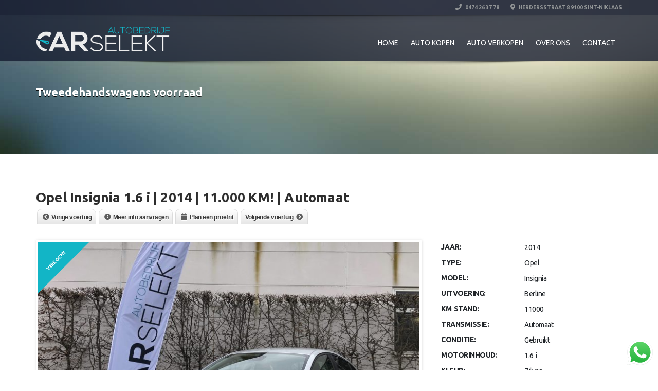

--- FILE ---
content_type: text/html; charset=UTF-8
request_url: https://www.carselekt.be/listings/opel-insignia-1-6-i-2014-11-000-km-automaat/
body_size: 23113
content:
<!doctype html>
<html lang="nl" class="no-js">
<head>
<title>Tweedehands Opel Insignia 1.6 i Te Koop in Sint-Niklaas</title>
<script type="application/ld+json">[{"@context":"http:\/\/schema.org","@type":"BreadcrumbList","itemListElement":[{"@type":"ListItem","position":1,"item":{"@id":"https:\/\/www.carselekt.be","name":"Home"}},{"@type":"ListItem","position":2,"item":{"@id":"#","name":"Opel Insignia 1.6 i | 2014 | 11.000 KM! | Automaat"}}]}]</script>	<meta charset="UTF-8">
<meta http-equiv="X-UA-Compatible" content="IE=edge"/>
<meta name="viewport" content="width=device-width, initial-scale=1.0, user-scalable=no">
<meta name='robots' content='index, follow, max-image-preview:large, max-snippet:-1, max-video-preview:-1' />
<!-- Google Tag Manager for WordPress by gtm4wp.com -->
<script data-cfasync="false" data-pagespeed-no-defer>
var gtm4wp_datalayer_name = "dataLayer";
var dataLayer = dataLayer || [];
</script>
<!-- End Google Tag Manager for WordPress by gtm4wp.com -->
<!-- This site is optimized with the Yoast SEO plugin v19.7.1 - https://yoast.com/wordpress/plugins/seo/ -->
<meta name="description" content="Opel Insignia 1.6 i te koop in Sint-Niklaas te Oost-vlaanderen. Deze Opel Insignia is perfect en op tijd onderhouden. Met keuring en Car-Pass." />
<link rel="canonical" href="https://www.carselekt.be/listings/opel-insignia-1-6-i-2014-11-000-km-automaat/" />
<meta property="og:locale" content="nl_NL" />
<meta property="og:type" content="article" />
<meta property="og:title" content="Tweedehands Opel Insignia 1.6 i Te Koop in Sint-Niklaas" />
<meta property="og:description" content="Opel Insignia 1.6 i te koop in Sint-Niklaas te Oost-vlaanderen. Deze Opel Insignia is perfect en op tijd onderhouden. Met keuring en Car-Pass." />
<meta property="og:url" content="https://www.carselekt.be/listings/opel-insignia-1-6-i-2014-11-000-km-automaat/" />
<meta property="og:site_name" content="Carselekt.be" />
<meta property="article:modified_time" content="2021-02-15T10:56:34+00:00" />
<meta property="og:image" content="https://www.carselekt.be/wp-content/uploads/2020/05/Opel-Insignia-1-scaled.jpg" />
<meta name="twitter:card" content="summary_large_image" />
<meta name="twitter:label1" content="Geschatte leestijd" />
<meta name="twitter:data1" content="1 minuut" />
<script type="application/ld+json" class="yoast-schema-graph">{"@context":"https://schema.org","@graph":[{"@type":"WebPage","@id":"https://www.carselekt.be/listings/opel-insignia-1-6-i-2014-11-000-km-automaat/","url":"https://www.carselekt.be/listings/opel-insignia-1-6-i-2014-11-000-km-automaat/","name":"Tweedehands Opel Insignia 1.6 i Te Koop in Sint-Niklaas","isPartOf":{"@id":"https://www.carselekt.be/#website"},"primaryImageOfPage":{"@id":"https://www.carselekt.be/listings/opel-insignia-1-6-i-2014-11-000-km-automaat/#primaryimage"},"image":{"@id":"https://www.carselekt.be/listings/opel-insignia-1-6-i-2014-11-000-km-automaat/#primaryimage"},"thumbnailUrl":"https://www.carselekt.be/wp-content/uploads/2020/05/Opel-Insignia-1-scaled.jpg","datePublished":"2020-05-30T12:22:31+00:00","dateModified":"2021-02-15T10:56:34+00:00","description":"Opel Insignia 1.6 i te koop in Sint-Niklaas te Oost-vlaanderen. Deze Opel Insignia is perfect en op tijd onderhouden. Met keuring en Car-Pass.","breadcrumb":{"@id":"https://www.carselekt.be/listings/opel-insignia-1-6-i-2014-11-000-km-automaat/#breadcrumb"},"inLanguage":"nl","potentialAction":[{"@type":"ReadAction","target":["https://www.carselekt.be/listings/opel-insignia-1-6-i-2014-11-000-km-automaat/"]}]},{"@type":"ImageObject","inLanguage":"nl","@id":"https://www.carselekt.be/listings/opel-insignia-1-6-i-2014-11-000-km-automaat/#primaryimage","url":"https://www.carselekt.be/wp-content/uploads/2020/05/Opel-Insignia-1-scaled.jpg","contentUrl":"https://www.carselekt.be/wp-content/uploads/2020/05/Opel-Insignia-1-scaled.jpg","width":2560,"height":1920,"caption":"Opel Insignia"},{"@type":"BreadcrumbList","@id":"https://www.carselekt.be/listings/opel-insignia-1-6-i-2014-11-000-km-automaat/#breadcrumb","itemListElement":[{"@type":"ListItem","position":1,"name":"Home","item":"https://www.carselekt.be/"},{"@type":"ListItem","position":2,"name":"Opel Insignia 1.6 i | 2014 | 11.000 KM! | Automaat"}]},{"@type":"WebSite","@id":"https://www.carselekt.be/#website","url":"https://www.carselekt.be/","name":"Carselekt.be","description":"","publisher":{"@id":"https://www.carselekt.be/#organization"},"potentialAction":[{"@type":"SearchAction","target":{"@type":"EntryPoint","urlTemplate":"https://www.carselekt.be/?s={search_term_string}"},"query-input":"required name=search_term_string"}],"inLanguage":"nl"},{"@type":"Organization","@id":"https://www.carselekt.be/#organization","name":"CarSelekt","url":"https://www.carselekt.be/","sameAs":[],"logo":{"@type":"ImageObject","inLanguage":"nl","@id":"https://www.carselekt.be/#/schema/logo/image/","url":"https://www.carselekt.be/wp-content/uploads/2019/11/CarSelektWeblogo.png","contentUrl":"https://www.carselekt.be/wp-content/uploads/2019/11/CarSelektWeblogo.png","width":400,"height":77,"caption":"CarSelekt"},"image":{"@id":"https://www.carselekt.be/#/schema/logo/image/"}}]}</script>
<!-- / Yoast SEO plugin. -->
<link rel='dns-prefetch' href='//www.google.com' />
<link rel='dns-prefetch' href='//fonts.googleapis.com' />
<link rel="alternate" type="application/rss+xml" title="Carselekt.be &raquo; Feed" href="https://www.carselekt.be/feed/" />
<link rel="alternate" type="application/rss+xml" title="Carselekt.be &raquo; Reactiesfeed" href="https://www.carselekt.be/comments/feed/" />
<link rel="alternate" type="application/rss+xml" title="Carselekt.be &raquo; Opel Insignia 1.6 i | 2014 | 11.000 KM! | Automaat Reactiesfeed" href="https://www.carselekt.be/listings/opel-insignia-1-6-i-2014-11-000-km-automaat/feed/" />
<!-- <link rel='stylesheet' id='font-awesomemin-css'  href='https://www.carselekt.be/wp-content/plugins/automotive/css/all.min.css?ver=17.7' type='text/css' media='all' /> -->
<!-- <link rel='stylesheet' id='font-awesomemin-shims-css'  href='https://www.carselekt.be/wp-content/plugins/automotive/css/v4-shims.min.css?ver=17.7' type='text/css' media='all' /> -->
<!-- <link rel='stylesheet' id='jquery-css'  href='https://www.carselekt.be/wp-content/plugins/automotive/css/jquery-ui.css?ver=17.7' type='text/css' media='all' /> -->
<!-- <link rel='stylesheet' id='bootstrap-css'  href='https://www.carselekt.be/wp-content/plugins/automotive/css/bootstrap.min.css?ver=17.7' type='text/css' media='all' /> -->
<!-- <link rel='stylesheet' id='css-animate-css'  href='https://www.carselekt.be/wp-content/plugins/automotive/css/animate.min.css?ver=17.7' type='text/css' media='all' /> -->
<!-- <link rel='stylesheet' id='flexslider-css'  href='https://www.carselekt.be/wp-content/plugins/js_composer/assets/lib/flexslider/flexslider.min.css?ver=6.9.0' type='text/css' media='all' /> -->
<link rel="stylesheet" type="text/css" href="//www.carselekt.be/wp-content/cache/wpfc-minified/h6k65ej/dwxff.css" media="all"/>
<!-- <link rel='stylesheet' id='print-style-css'  href='https://www.carselekt.be/wp-content/plugins/automotive/css/print.css?ver=17.7' type='text/css' media='print' /> -->
<link rel="stylesheet" type="text/css" href="//www.carselekt.be/wp-content/cache/wpfc-minified/q80kbkqo/opyf.css" media="print"/>
<!-- <link rel='stylesheet' id='automotive_photoswipe-css'  href='https://www.carselekt.be/wp-content/plugins/automotive/css/photoswipe.css?ver=6.0.5' type='text/css' media='all' /> -->
<!-- <link rel='stylesheet' id='automotive_photoswipe-default-skin-css'  href='https://www.carselekt.be/wp-content/plugins/automotive/css/photoswipe-default-skin.css?ver=6.0.5' type='text/css' media='all' /> -->
<!-- <link rel='stylesheet' id='listing_style-css'  href='https://www.carselekt.be/wp-content/plugins/automotive/css/listing_style.css?ver=17.7' type='text/css' media='all' /> -->
<link rel="stylesheet" type="text/css" href="//www.carselekt.be/wp-content/cache/wpfc-minified/k23mvt8o/opyf.css" media="all"/>
<style id='listing_style-inline-css' type='text/css'>
.angled_badge.custom_badge_verkocht:before { border-color: transparent #12b5c6 transparent; }
.listing-slider .angled_badge.custom_badge_verkocht:before { border-color: #12b5c6 transparent; }
.listing-slider .angled_badge.custom_badge_verkocht span, .angled_badge.custom_badge_verkocht span { color: #FFFFFF; }
.angled_badge.custom_badge_nieuw-binnen:before { border-color: transparent #ddba80 transparent; }
.listing-slider .angled_badge.custom_badge_nieuw-binnen:before { border-color: #ddba80 transparent; }
.listing-slider .angled_badge.custom_badge_nieuw-binnen span, .angled_badge.custom_badge_nieuw-binnen span { color: #0c0c0c; }
.slide { max-width: 167px; }
</style>
<!-- <link rel='stylesheet' id='listing_style_default-css'  href='https://www.carselekt.be/wp-content/plugins/automotive/css/default.css?ver=17.7' type='text/css' media='all' /> -->
<!-- <link rel='stylesheet' id='listing_mobile-css'  href='https://www.carselekt.be/wp-content/plugins/automotive/css/mobile.css?ver=17.7' type='text/css' media='all' /> -->
<!-- <link rel='stylesheet' id='jqueryfancybox-css'  href='https://www.carselekt.be/wp-content/plugins/automotive/css/jquery.fancybox.css?ver=17.7' type='text/css' media='all' /> -->
<!-- <link rel='stylesheet' id='listing_shortcodes-css'  href='https://www.carselekt.be/wp-content/plugins/automotive/css/shortcodes.css?ver=17.7' type='text/css' media='all' /> -->
<!-- <link rel='stylesheet' id='ts-css'  href='https://www.carselekt.be/wp-content/plugins/automotive/css/ts.css?ver=17.7' type='text/css' media='all' /> -->
<!-- <link rel='stylesheet' id='grw-public-main-css-css'  href='https://www.carselekt.be/wp-content/plugins/widget-google-reviews/assets/css/public-main.css?ver=2.2.1' type='text/css' media='all' /> -->
<!-- <link rel='stylesheet' id='automotive-shared-css'  href='https://www.carselekt.be/wp-content/themes/automotive/css/shared-styling.css?ver=2.4' type='text/css' media='all' /> -->
<!-- <link rel='stylesheet' id='automotive-child-css'  href='https://www.carselekt.be/wp-content/themes/automotive-child/style.css?ver=2.4' type='text/css' media='all' /> -->
<!-- <link rel='stylesheet' id='style-css'  href='https://www.carselekt.be/wp-content/themes/automotive/css/style.css?ver=2.4' type='text/css' media='all' /> -->
<link rel="stylesheet" type="text/css" href="//www.carselekt.be/wp-content/cache/wpfc-minified/lzlwm8yz/drdr6.css" media="all"/>
<style id='style-inline-css' type='text/css'>
h1,.page-content h1{font-family:Ubuntu;font-size:45px;color:#2D2D2D;line-height:50px;font-weight:400}
h2,.page-content h2,.wp_page .page-content h2{font-family:Ubuntu;font-size:34px;color:#2D2D2D;line-height:32px;font-weight:300}
h3,.page-content h3,.side-content .financing_calculator h3,.side-content .list h3{font-family:Ubuntu;font-size:22px;color:#000000;line-height:32px;font-weight:300}
h4,.page-content h4{font-family:Ubuntu;font-size:20px;color:#12b5c6;line-height:26px;font-weight:400}
h5,.page-content h5,.detail-service .details h5{font-family:Ubuntu;font-size:18px;color:#2D2D2D;line-height:22px;font-weight:400}
h6,.page-content h6{font-family:Ubuntu;font-size:16px;color:#2D2D2D;line-height:17px;font-weight:400}
a,a:hover,a:focus,.auto-primary-color,.firstcharacter,.list-info span.text-red,.car-block-wrap h4 a,.welcome-wrap h4,.small-block:hover h4,.small-block:hover a i,.recent-vehicles .scroller_title,.flip .card .back i.button_icon:hover:before,.about-us h3,.blog-container h3,.blog-post h3,.services h3,.list_faq ul li.active a,.list_faq ul li a:hover,.right_faq .side-widget h3,.side-content .side-blog strong,.side-content .list ul li span,.main_pricing h3 b,#features ul li .fa-li,.left_inventory h2,.featured-service h2,.featured-service h2 strong,.detail-service h2,.detail-service h2 strong,.find_team h2,.our_inventory h4,.our_inventory span,.year_wrapper span,.right_site_job .project_details ul li i,.read-more a,.comment-data .comment-author a,.find_map h2,.information_head h3,.address ul li span.compayWeb_color,.comparison-container .car-detail .option-tick-list ul li:before,.detail-service .details h5:before,.services .right-content ul li:before,.alternate-font,.left_inventory h3,.no_footer .logo-footer a span,.page-content .small-block:hover h4,.pricing_table .main_pricing .inside span.amt,.pricing_table .main_pricing .inside span.sub1,.wp_page .page-content h2,.detail-service .details h5 i,body ul.shortcode.type-checkboxes li i,.comments h3#comments-number,body.woocommerce div.product p.price,.flipping-card .back i.button_icon:hover::before{color:rgba(18,181,198,1)}.auto-primary-bg-color,.pagination>li>a:hover,.pagination>li>span:hover,.pagination>li>a:focus,.pagination>li>span:focus,.woocommerce .cart .button,.woocommerce nav.woocommerce-pagination ul li a:hover,.woocommerce nav.woocommerce-pagination ul li a:focus,.progressbar .progress .progress-bar-danger,.bottom-header .navbar-default .navbar-nav>.active>a,.bottom-header .navbar-default .navbar-nav>.active>a:hover,.bottom-header .navbar-default .navbar-nav>.active>a:focus,.bottom-header .navbar-default .navbar-nav> li> a:hover,header .nav .open>a,header .nav .open>a:hover,header .nav .open>a:focus,header .navbar-default .navbar-nav>.open>a,header .navbar-default .navbar-nav>.open>a:hover,header .navbar-default .navbar-nav>.open>a:focus,.dropdown-menu>li>a:hover,.dropdown-menu>li>a:focus,.dropdown-menu>.active>a,.dropdown-menu>.active>a:hover,.dropdown-menu>.active>a:focus,.navbar-default .navbar-nav .open .dropdown-menu>.active>a,.navbar-default .navbar-nav .open .dropdown-menu>.active>a:hover,.car-block:hover .car-block-bottom,.controls .left-arrow:hover,.controls .right-arrow:hover,.back_to_top:hover,.flipping-card .side.back,.description-accordion .panel-title a:after,.comparison-container .comparison-header,.featured-service .featured:hover,.featured-service .featured .caption,.flexslider2 .flex-direction-nav li a:hover,.default-btn,.default-btn:hover,.default-btn:focus,.form-element input[type=submit],.side-content form input[type=submit],.side-content form input[type=submit]:hover,input[type='reset'],input[type='reset']:hover,input[type='submit'],input[type='button'],input[type='submit']:hover,input[type='button']:hover,.btn-inventory,.btn-inventory:hover,.comparison-footer input[type='submit'],.comparison-footer input[type='button'],.comparison-footer input[type='submit']:active,.comparison-footer input[type='button']:active,.leave-comments form input[type=submit],.leave-comments form input[type=submit]:active,.choose-list ul li:before,.current_page_parent,a.button-link,button.navbar-toggler,button.navbar-toggler:hover,button.navbar-toggler:focus{background:rgba(18,181,198,1);background-color:rgba(18,181,198,1)}#wp-calendar td#today,body ul.shortcode li .red_box,button,.pricing_table .pricing-header,.page-content .automotive-featured-panel:hover,button:hover,.arrow1 a:hover,.arrow2 a:hover,.arrow3 a:hover,.woocommerce a.button.alt:hover,.woocommerce button.button.alt:hover,.woocommerce input.button.alt:hover,.woocommerce #respond input#submit.alt:hover,.woocommerce #content input.button.alt:hover,.woocommerce-page a.button.alt:hover,.woocommerce-page button.button.alt:hover,.woocommerce-page input.button.alt:hover,.woocommerce-page #respond input#submit.alt:hover,.woocommerce-page #content input.button.alt:hover,.woocommerce a.button:hover,.woocommerce button.button:hover,.woocommerce input.button:hover,.woocommerce #respond input#submit:hover,.woocommerce #content input.button:hover,.woocommerce-page a.button:hover,.woocommerce-page button.button:hover,.woocommerce-page input.button:hover,.woocommerce-page #respond input#submit:hover,.woocommerce-page #content input.button:hover,.woocommerce button.button.alt.disabled,.woocommerce-page button.button.alt.disabled,.woocommerce button.button.alt.disabled:hover,.woocommerce #respond input#submit,.woocommerce a.button,.woocommerce button.button,.woocommerce input.button{background-color:rgba(18,181,198,1)}.post-entry blockquote{border-left-color:rgba(18,181,198,1)}.woocommerce div.product .woocommerce-tabs ul.tabs li.active{border-color:rgba(18,181,198,1)}body,table,ul,li,.theme_font,.textwidget,.recent-vehicles p,.post-entry table,.icon_address p,.list_faq ul li a,.list-info p,.blog-list span,.blog-content strong,.post-entry,.pricing_table .category_pricing ul li,.inventory-heading em,body ul.shortcode.type-checkboxes li,.about-us p,.blog-container p,.blog-post p,.address ul li strong,.address ul li span{font-family:Ubuntu;font-size:14px;color:#2D2D2D;line-height:24px;font-weight:400}.small-block h4,.page-content .small-block h4,.small-block a,.page-template-404 .error,.content h2.error,.content h2.error i.exclamation,.blog-list h4,.page-content .blog-list h4,.panel-heading .panel-title>a,.wp_page .page-content h2,.featured-service .featured h5,.detail-service .details h5,.name_post h4,.page-content .name_post h4,.portfolioContainer .box>div>span,.blog-content .page-content ul li,.comments > ul >li,.blog-content .page-content ul li a,.portfolioContainer .mix .box a,.project_wrapper h4.related_project_head,.post-entry span.tags a,.post-entry span.tags,.side-content .list ul li,.wp_page .page-content h2 a,.blog-content .post-entry h5,.blog-content h2,.address ul li i,.address ul li strong,.address ul li span,.icon_address p i,.listing-view ul.ribbon-item li a,.select-wrapper span.sort-by,.inventory-heading h2,.inventory-heading span,.inventory-heading .text-right h2,.woocommerce div.product .product_title,.woocommerce #content div.product .product_title,.woocommerce-page div.product .product_title,.woocommerce-page #content div.product .product_title,.woocommerce ul.products li.product .price,.woocommerce-page ul.products li.product .price,.woocommerce-page div.product p.price,.woocommerce div.product p.price,.woocommerce div.product .product_title,.woocommerce #content div.product .product_title,.woocommerce-page div.product .product_title,.woocommerce-page #content div.product .product_title,.parallax_parent .parallax_scroll h4{color:#2D2D2D}.recent-vehicles .scroller_title{font-family:Ubuntu}.alternate-font{font-family:Ubuntu;font-size:45px;color:#12b5c6;line-height:50px;font-weight:400}header .bottom-header .navbar-default .navbar-brand .logo .primary_text,.no_footer .logo-footer a h2,.logo-footer a h2{font-family:Ubuntu;font-size:40px;color:#000000;line-height:40px}header .bottom-header .navbar-default .navbar-brand .logo .secondary_text,.no_footer .logo-footer a span,.logo-footer a span{font-family:Ubuntu;font-size:14px;color:#FFF;line-height:20px}header.affix .bottom-header .navbar-default .navbar-brand .logo .primary_text{margin-bottom:0;font-size:34px;line-height:20px}header.affix .bottom-header .navbar-default .navbar-brand .logo .secondary_text{}.menu-main-menu-container ul li{font-size:14px;font-weight:400}.menu-main-menu-container ul li,body header .bottom-header .navbar-default .navbar-nav>li>a{font-family:Ubuntu;font-size:14px;font-weight:400}.navbar .navbar-nav li .dropdown-menu>li>a,.dropdown .dropdown-menu li.dropdown .dropdown-menu>li>a{font-family:Ubuntu;font-weight:400;font-size:13px;line-height:13px}@media only screen and (max-width:767px){body .header_rev_slider_container{margin-top:112px !important}}@media(min-width:768px){.navbar-toggler{display:none}}
@media(max-width:767px){.navbar-header{float:none}
.navbar-toggle,.navbar-toggler .navbar-toggler-icon{display:block}
.navbar-collapse{border-top:1px solid transparent;box-shadow:inset 0 1px 0 rgba(255,255,255,0.1)}
.navbar-collapse.collapse{display:none!important}
.navbar-collapse.collapse.show{display:block!important}
.navbar-nav{float:none!important;margin:7.5px -15px}
.navbar-nav>li{float:none}
.navbar-nav>li>a{padding-top:10px;padding-bottom:10px}
.navbar-navigation .mobile_dropdown_menu{display:block}
.navbar-navigation .fullsize_menu{display:none}
.navbar-navigation .mobile-menu-main-menu-container{width:100%}
header .navbar-header{flex:0 0 100%}
header .navbar-navigation{flex:0 0 100%}
header .bottom-header .navbar-default{flex-wrap:wrap}
body header .bottom-header .navbar-default .navbar-nav.mobile_dropdown_menu>li>a{font-size:14px;padding:4px 11px}
header.affix .container .navbar .navbar-nav.mobile_dropdown_menu li a{font-size:14px;line-height:31px;padding:4px 11px}}@media (max-width:1024px){header .toolbar .row ul li.toolbar_login{display:none}
header .toolbar .row ul li.toolbar_language{display:none}
header .toolbar .row ul li.toolbar_cart{display:none}
header .toolbar .row ul li.toolbar_search{display:none}}
a{color:rgba(18,181,198,1)}a:hover{color:rgba(18,181,198,1)}a:active{color:rgba(18,181,198,1)}.toolbar{background-color:rgba(18,24,45,0.39)}.toolbar ul li a,.toolbar .search_box,header .toolbar button,.toolbar ul li i{color:rgba(146,149,150,1)}.left-none li:hover a,.right-none li:hover a,.left-none li:hover input,.left-none li:hover i.fa,.right-none li:hover i.fa{color:rgba(255,255,255,1)}header,.dropdown .dropdown-menu li.dropdown .dropdown-menu,header .navbar-nav.pull-right>li>.dropdown-menu,header .navbar-nav>li>.dropdown-menu{background-color:rgba(18,24,45,0.77)}.dropdown .dropdown-menu li.dropdown .dropdown-menu,header .navbar-nav.pull-right>li>.dropdown-menu,header .navbar-nav>li>.dropdown-menu{background-color:rgba(18,24,45,0.6)}.bottom-header .navbar-default .navbar-nav>.active>a,header .bottom-header .navbar-default .navbar-nav>li>a,.navbar .navbar-nav li .dropdown-menu>li>a,.dropdown .dropdown-menu li.dropdown .dropdown-menu>li>a,body .navbar-default .navbar-nav .open .dropdown-menu>li>a{color:rgba(255,255,255,1)}header .bottom-header .navbar-default .navbar-nav>li:hover>a,.navbar .navbar-nav li .dropdown-menu>li:hover>a,.dropdown .dropdown-menu li.dropdown .dropdown-menu>li:hover>a,body .navbar-default .navbar-nav .open .dropdown-menu>li:hover>a{color:rgba(255,255,255,1)}.bottom-header .navbar-default .navbar-nav> li:hover> a,.bottom-header .navbar-default .navbar-nav>.active>a:hover,.dropdown-menu>li>a:hover,.dropdown-menu>li.active>a:hover{background:rgba(18,181,198,0.33);background-color:rgba(18,181,198,0.33)}header .bottom-header .navbar-default .navbar-nav .active:hover>a{color:rgba(255,255,255,1)}header .bottom-header .navbar-default .navbar-nav>.active>a,.dropdown-menu>.active>a{background:rgba(18,181,198,0.12);background-color:rgba(18,181,198,0.12)}header .bottom-header .navbar-default .navbar-nav>.active>a{color:rgba(255,255,255,1)}header.affix,header.affix .dropdown .dropdown-menu li.dropdown .dropdown-menu,header.affix .navbar-nav.pull-right>li>.dropdown-menu,header.affix .navbar-nav>li>.dropdown-menu{background-color:rgba(0,0,0,0.65)}header.affix .bottom-header .navbar-default .navbar-nav>.active>a,header.affix .bottom-header .navbar-default .navbar-nav>li>a,header.affix .navbar .navbar-nav li .dropdown-menu>li>a,header.affix .dropdown .dropdown-menu li.dropdown .dropdown-menu>li>a,body header.affix .navbar-default .navbar-nav .open .dropdown-menu>li>a{color:rgba(255,255,255,1)}header.affix .bottom-header .navbar-default .navbar-nav>li:hover>a,header.affix .navbar .navbar-nav li .dropdown-menu>li:hover>a,header.affix .dropdown .dropdown-menu li.dropdown .dropdown-menu>li:hover>a,body header.affix .navbar-default .navbar-nav .open .dropdown-menu>li:hover>a{color:rgba(255,255,255,1)}header.affix .bottom-header .navbar-default .navbar-nav>.active>a{color:rgba(255,255,255,1)}button.navbar-toggler.collapsed{background-color:transparent}button.navbar-toggler.collapsed:hover,button.navbar-toggler,button.navbar-toggler:hover,button.navbar-toggler:focus{background-color:rgba(18,181,198,1)}button.navbar-toggler.collapsed .navbar-toggler-icon{background-image:url("data:image/svg+xml;charset=utf8,%3Csvg viewBox='0 0 32 32' xmlns='http://www.w3.org/2000/svg'%3E%3Cpath stroke='rgba(255,255,255,0.5)' stroke-width='2' stroke-linecap='round' stroke-miterlimit='10' d='M4 8h24M4 16h24M4 24h24'/%3E%3C/svg%3E")}button.navbar-toggler .navbar-toggler-icon,button.navbar-toggler:hover .navbar-toggler-icon{background-image:url("data:image/svg+xml;charset=utf8,%3Csvg viewBox='0 0 32 32' xmlns='http://www.w3.org/2000/svg'%3E%3Cpath stroke='rgba(255,255,255,1)' stroke-width='2' stroke-linecap='round' stroke-miterlimit='10' d='M4 8h24M4 16h24M4 24h24'/%3E%3C/svg%3E")}#secondary-banner{background-color:rgba(0,0,0,1)}#secondary-banner,#secondary-banner .main-heading,#secondary-banner .secondary-heading-heading{color:rgba(255,255,255,1)}#secondary-banner{text-shadow:0 1px 0 rgba(0,0,0,1)}.breadcrumb li,.breadcrumb li a,.breadcrumb>li+li:before{color:rgba(255,255,255,1)}section.content,.car-block-wrap,.welcome-wrap{background-color:rgba(255,255,255,1)}body input,body select,body textarea,body input[type=text],body textarea[name=message],body input[type=email],input.form-control,input[type=search],.side-content .financing_calculator table tr td input.number{background-color:rgba(255,255,255,1)}body input,body select,body textarea,input.form-control,select.form-control,textarea.form-control,input[type=search],.side-content .financing_calculator table tr td input.number{color:rgba(45,45,45,1)}.sbHolder,.sbOptions,.sbOptions li:hover{background-color:rgba(247,247,247,1)}.sbHolder,.sbOptions,a.sbSelector:link,a.sbSelector:visited,a.sbSelector:hover,.sbOptions a:link,.sbOptions a:visited{color:rgba(51,51,51,1)}footer{background-color:rgba(18,24,45,1)}footer,footer p,footer .textwidget,footer p,footer li,footer table{color:rgba(255,255,255,1)}footer a{color:rgba(190,190,190,1)}footer a:hover{color:rgba(153,153,153,1)}footer a:active{color:rgba(153,153,153,1)}.copyright-wrap{background-color:rgba(18,24,45,1)}.copyright-wrap,.copyright-wrap p{color:rgba(255,255,255,1)}.copyright-wrap a{color:rgba(153,153,153,1)}.copyright-wrap a:hover{color:rgba(99,99,99,1)}.copyright-wrap a:active{color:rgba(99,99,99,1)}body header .navbar-default .navbar-nav .open .dropdown-menu>li>a:focus{background-color:#12b5c6}
</style>
<!-- <link rel='stylesheet' id='mobile-css'  href='https://www.carselekt.be/wp-content/themes/automotive/css/mobile.css?ver=2.4' type='text/css' media='all' /> -->
<!-- <link rel='stylesheet' id='wp-css'  href='https://www.carselekt.be/wp-content/themes/automotive/css/wp.css?ver=2.4' type='text/css' media='all' /> -->
<!-- <link rel='stylesheet' id='social-likes-css'  href='https://www.carselekt.be/wp-content/plugins/automotive/css/social-likes.css?ver=17.7' type='text/css' media='all' /> -->
<!-- <link rel='stylesheet' id='child-style-css'  href='https://www.carselekt.be/wp-content/themes/automotive-child/style.css?ver=6.0.5' type='text/css' media='all' /> -->
<link rel="stylesheet" type="text/css" href="//www.carselekt.be/wp-content/cache/wpfc-minified/feku41nw/dwxff.css" media="all"/>
<link rel='stylesheet' id='redux-google-fonts-automotive_wp-css'  href='https://fonts.googleapis.com/css?family=Ubuntu%3A300%2C400%2C500%2C700%2C300italic%2C400italic%2C500italic%2C700italic&#038;subset=latin&#038;ver=1663748795' type='text/css' media='all' />
<script src='//www.carselekt.be/wp-content/cache/wpfc-minified/lkfms3cq/dwxff.js' type="text/javascript"></script>
<!-- <script type='text/javascript' src='https://www.carselekt.be/wp-includes/js/jquery/jquery.min.js?ver=3.6.0' id='jquery-core-js'></script> -->
<!-- <script type='text/javascript' src='https://www.carselekt.be/wp-includes/js/jquery/jquery-migrate.min.js?ver=3.3.2' id='jquery-migrate-js'></script> -->
<!-- <script type='text/javascript' src='https://www.carselekt.be/wp-content/plugins/automotive/widgets//assets/js/codeflask.min.js?ver=6.0.5' id='widget-codeflask-js'></script> -->
<!-- <script type='text/javascript' src='https://www.carselekt.be/wp-content/plugins/automotive/widgets//widgets/admin.js?ver=6.0.5' id='widget-admin-script-js'></script> -->
<!-- <script type='text/javascript' src='https://www.carselekt.be/wp-content/plugins/automotive/js/photoswipe.min.js?ver=6.0.5' id='automotive_photoswipe-js'></script> -->
<!-- <script type='text/javascript' src='https://www.carselekt.be/wp-content/plugins/automotive/js/photoswipe-ui-default.min.js?ver=6.0.5' id='automotive_photoswipe-default-ui-js'></script> -->
<!-- <script type='text/javascript' defer="defer" src='https://www.carselekt.be/wp-content/plugins/widget-google-reviews/assets/js/public-main.js?ver=2.2.1' id='grw-public-main-js-js'></script> -->
<link rel="https://api.w.org/" href="https://www.carselekt.be/wp-json/" /><link rel="EditURI" type="application/rsd+xml" title="RSD" href="https://www.carselekt.be/xmlrpc.php?rsd" />
<link rel="wlwmanifest" type="application/wlwmanifest+xml" href="https://www.carselekt.be/wp-includes/wlwmanifest.xml" /> 
<meta name="generator" content="WordPress 6.0.5" />
<link rel='shortlink' href='https://www.carselekt.be/?p=2131' />
<link rel="alternate" type="application/json+oembed" href="https://www.carselekt.be/wp-json/oembed/1.0/embed?url=https%3A%2F%2Fwww.carselekt.be%2Flistings%2Fopel-insignia-1-6-i-2014-11-000-km-automaat%2F" />
<link rel="alternate" type="text/xml+oembed" href="https://www.carselekt.be/wp-json/oembed/1.0/embed?url=https%3A%2F%2Fwww.carselekt.be%2Flistings%2Fopel-insignia-1-6-i-2014-11-000-km-automaat%2F&#038;format=xml" />
<!-- Google Tag Manager for WordPress by gtm4wp.com -->
<!-- GTM Container placement set to footer -->
<script data-cfasync="false" data-pagespeed-no-defer>
var dataLayer_content = {"pagePostType":"listings","pagePostType2":"single-listings","pagePostAuthor":"admin@carselekt.be"};
dataLayer.push( dataLayer_content );
</script>
<script data-cfasync="false">
(function(w,d,s,l,i){w[l]=w[l]||[];w[l].push({'gtm.start':
new Date().getTime(),event:'gtm.js'});var f=d.getElementsByTagName(s)[0],
j=d.createElement(s),dl=l!='dataLayer'?'&l='+l:'';j.async=true;j.src=
'//www.googletagmanager.com/gtm.'+'js?id='+i+dl;f.parentNode.insertBefore(j,f);
})(window,document,'script','dataLayer','GTM-W39Z4CM');
</script>
<!-- End Google Tag Manager -->
<!-- End Google Tag Manager for WordPress by gtm4wp.com --><meta name="generator" content="Powered by WPBakery Page Builder - drag and drop page builder for WordPress."/>
<meta name="generator" content="Powered by Slider Revolution 6.5.31 - responsive, Mobile-Friendly Slider Plugin for WordPress with comfortable drag and drop interface." />
<link rel="icon" href="https://www.carselekt.be/wp-content/uploads/2019/11/fav-1-150x150.jpg" sizes="32x32" />
<link rel="icon" href="https://www.carselekt.be/wp-content/uploads/2019/11/fav-1.jpg" sizes="192x192" />
<link rel="apple-touch-icon" href="https://www.carselekt.be/wp-content/uploads/2019/11/fav-1.jpg" />
<meta name="msapplication-TileImage" content="https://www.carselekt.be/wp-content/uploads/2019/11/fav-1.jpg" />
<script>function setREVStartSize(e){
//window.requestAnimationFrame(function() {
window.RSIW = window.RSIW===undefined ? window.innerWidth : window.RSIW;
window.RSIH = window.RSIH===undefined ? window.innerHeight : window.RSIH;
try {
var pw = document.getElementById(e.c).parentNode.offsetWidth,
newh;
pw = pw===0 || isNaN(pw) || (e.l=="fullwidth" || e.layout=="fullwidth") ? window.RSIW : pw;
e.tabw = e.tabw===undefined ? 0 : parseInt(e.tabw);
e.thumbw = e.thumbw===undefined ? 0 : parseInt(e.thumbw);
e.tabh = e.tabh===undefined ? 0 : parseInt(e.tabh);
e.thumbh = e.thumbh===undefined ? 0 : parseInt(e.thumbh);
e.tabhide = e.tabhide===undefined ? 0 : parseInt(e.tabhide);
e.thumbhide = e.thumbhide===undefined ? 0 : parseInt(e.thumbhide);
e.mh = e.mh===undefined || e.mh=="" || e.mh==="auto" ? 0 : parseInt(e.mh,0);
if(e.layout==="fullscreen" || e.l==="fullscreen")
newh = Math.max(e.mh,window.RSIH);
else{
e.gw = Array.isArray(e.gw) ? e.gw : [e.gw];
for (var i in e.rl) if (e.gw[i]===undefined || e.gw[i]===0) e.gw[i] = e.gw[i-1];
e.gh = e.el===undefined || e.el==="" || (Array.isArray(e.el) && e.el.length==0)? e.gh : e.el;
e.gh = Array.isArray(e.gh) ? e.gh : [e.gh];
for (var i in e.rl) if (e.gh[i]===undefined || e.gh[i]===0) e.gh[i] = e.gh[i-1];
var nl = new Array(e.rl.length),
ix = 0,
sl;
e.tabw = e.tabhide>=pw ? 0 : e.tabw;
e.thumbw = e.thumbhide>=pw ? 0 : e.thumbw;
e.tabh = e.tabhide>=pw ? 0 : e.tabh;
e.thumbh = e.thumbhide>=pw ? 0 : e.thumbh;
for (var i in e.rl) nl[i] = e.rl[i]<window.RSIW ? 0 : e.rl[i];
sl = nl[0];
for (var i in nl) if (sl>nl[i] && nl[i]>0) { sl = nl[i]; ix=i;}
var m = pw>(e.gw[ix]+e.tabw+e.thumbw) ? 1 : (pw-(e.tabw+e.thumbw)) / (e.gw[ix]);
newh =  (e.gh[ix] * m) + (e.tabh + e.thumbh);
}
var el = document.getElementById(e.c);
if (el!==null && el) el.style.height = newh+"px";
el = document.getElementById(e.c+"_wrapper");
if (el!==null && el) {
el.style.height = newh+"px";
el.style.display = "block";
}
} catch(e){
console.log("Failure at Presize of Slider:" + e)
}
//});
};</script>
<style type="text/css" id="wp-custom-css">
#secondary-banner .main-heading {
font-size: 22px;
margin-top: 0;
padding-top: 0;
}
@media (max-width: 520px){
h1, .page-content h1 {
font-size: 30px;
color: #2D2D2D;
line-height: 47px;
font-weight: 400;
}
}
.message-wrap h2 {
letter-spacing: 0px;
font-size: 22px;
}
.controls {
margin: 5px 0;
text-align: center;
display: none;
}
.inventory .title {
font-size: 18px;
}
.inventory-heading h2, .inventory-heading h2 span {
font-size: 26px;
font-weight: 700;
margin: 0;
letter-spacing: 0.2px;
line-height: 24px;
}
.figure {
font-size: 22px;
}
header .navbar-brand img {
height: 50px;
width: auto;
margin-top: 0px;
}
@media (max-width: 520px){
header .navbar-brand img {
max-width: 190px;
height: auto;
margin-bottom: 5px;
}
}
h2, .page-content h2, .wp_page .page-content h2 {
font-size: 26px;
color: #fffefe;
line-height: 32px;
font-weight: 600;
}
.page-content img, .entry-content img {
border: 0px solid #000;
}
div.wpforms-container-full .wpforms-form input[type=submit], div.wpforms-container-full .wpforms-form button[type=submit], div.wpforms-container-full .wpforms-form .wpforms-page-button {
background-color: #eee;
border: 1px solid #ddd;
color: #fff;
font-size: 1em;
padding: 10px 15px;
}
footer {
background-color: rgba(18,24,45,1);
border-top-width: 21px;
border-top-style: solid;
border-top-color: #2bb3c3;
}
.angled_badge span.smaller, .listing-slider .angled_badge span.smaller {
font-size: 9px;
}
div.wpforms-container-full .wpforms-form .wpforms-title {
font-size: 17px;
margin: 0 0 10px 0;
font-weight: bold;
}
/* New button styles */
div.wpforms-container-full .wpforms-form input[type=submit], 
div.wpforms-container-full .wpforms-form button[type=submit] {
padding: 15px; /* Increase distance between text and border */
width: 100%; /* Make the button full-width */
font-size: 1.5em; /* Increase text size */
background-color: #c7081b /* Red 
}
</style>
<noscript><style> .wpb_animate_when_almost_visible { opacity: 1; }</style></noscript></head>
<body data-rsssl=1 class="listings-template-default single single-listings postid-2131 gecko wpb-js-composer js-comp-ver-6.9.0 vc_responsive" itemscope itemtype="http://schema.org/WebPage">
<!--Header Start-->
<header  class="clearfix affix-top original no_fixed_header no_top_neg" itemscope="itemscope" itemtype="https://schema.org/WPHeader">
<div class="toolbar">
<div class="container">
<div class="row">
<div class="col-md-6 col-sm-6 col-12 left_bar">
<ul class="left-none">
</ul>
</div>
<div class="col-md-6 col-sm-6 col-12 ">
<ul class="right-none pull-right company_info">
<li class="toolbar_phone  li_mobile_show">
<a href="tel:0474%2026%2037%2078">
<i class="fa fa-phone"></i> 0474 26 37 78                                    </a>
</li>
<li class="address toolbar_address  li_mobile_show">
<a href="#">
<i class="fa fa-map-marker"></i> Herdersstraat 8 9100 Sint-Niklaas                                    </a>
</li>
</ul>
</div>
</div>
</div>
<div class="toolbar_shadow"></div>
</div>
<div class="bottom-header">
<div class="container">
<div class="row">
<nav class="col-12 navbar navbar-default">
<div class="navbar-header">
<button class="navbar-toggler navbar-toggler-right collapsed" type="button" data-toggle="collapse" data-target="#automotive-header-menu" aria-controls="navbarsExampleDefault" aria-expanded="false" aria-label="Toggle navigation">
<span class="navbar-toggler-icon"></span>
</button>
<a class="navbar-brand" href="https://www.carselekt.be">		<span class="logo">
<img src='https://www.carselekt.be/wp-content/uploads/2019/11/CarSelekt-2.png'
class='main_logo' alt='logo'>
<img src=""
class="pdf_print_logo">
</span>
</a>              </div>
<div class="navbar-navigation">
<div class="navbar-toggleable-sm">
<div class="collapse navbar-collapse" id="automotive-header-menu" itemscope="itemscope" itemtype="https://schema.org/SiteNavigationElement">
<div class="menu-main-menu-container"><ul id="menu-main-menu" class="nav navbar-nav pull-right fullsize_menu"><li id="menu-item-216" class="menu-item menu-item-type-post_type menu-item-object-page menu-item-home menu-item-216 nav-item"><a href="https://www.carselekt.be/" class="nav-link">Home</a></li>
<li id="menu-item-312" class="menu-item menu-item-type-post_type menu-item-object-page menu-item-312 nav-item"><a href="https://www.carselekt.be/auto-kopen/" class="nav-link">Auto kopen</a></li>
<li id="menu-item-2003" class="menu-item menu-item-type-post_type menu-item-object-page menu-item-2003 nav-item"><a href="https://www.carselekt.be/auto-verkopen/" class="nav-link">Auto verkopen</a></li>
<li id="menu-item-2023" class="menu-item menu-item-type-post_type menu-item-object-page menu-item-2023 nav-item"><a href="https://www.carselekt.be/over-ons/" class="nav-link">Over ons</a></li>
<li id="menu-item-214" class="menu-item menu-item-type-post_type menu-item-object-page menu-item-214 nav-item"><a href="https://www.carselekt.be/contact/" class="nav-link">Contact</a></li>
</ul></div><div class="mobile-menu-main-menu-container"><ul id="menu-main-menu-1" class="nav navbar-nav pull-right mobile_dropdown_menu"><li class="menu-item menu-item-type-post_type menu-item-object-page menu-item-home menu-item-216 nav-item"><a href="https://www.carselekt.be/" class="nav-link">Home</a></li>
<li class="menu-item menu-item-type-post_type menu-item-object-page menu-item-312 nav-item"><a href="https://www.carselekt.be/auto-kopen/" class="nav-link">Auto kopen</a></li>
<li class="menu-item menu-item-type-post_type menu-item-object-page menu-item-2003 nav-item"><a href="https://www.carselekt.be/auto-verkopen/" class="nav-link">Auto verkopen</a></li>
<li class="menu-item menu-item-type-post_type menu-item-object-page menu-item-2023 nav-item"><a href="https://www.carselekt.be/over-ons/" class="nav-link">Over ons</a></li>
<li class="menu-item menu-item-type-post_type menu-item-object-page menu-item-214 nav-item"><a href="https://www.carselekt.be/contact/" class="nav-link">Contact</a></li>
</ul></div>	</div>                </div>
</div>
<!-- /.navbar-collapse -->
</nav>
</div>
<!-- /.container-fluid -->
</div>
<div class="header_shadow"></div>
</div>
</header>
<!--Header End-->
<div class="clearfix"></div>
<section id="secondary-banner"
class="" style='background-image: url(https://www.carselekt.be/wp-content/uploads/2014/11/dynamic-header-13-5-1.jpg);'>
<div class="container">
<div class="row">
<div class="col-lg-7 col-md-12 col-sm-12 col-xs-12 title-column">
<h1 class="main-heading">Tweedehandswagens voorraad</h1><h4 class="secondary-heading"></h4>
</div>
<div class="col-lg-5 col-md-12 col-sm-12 col-xs-12 breadcrumb-column">
</div>
</div>
</div>
</section>
<!--#secondary-banner ends-->
<div class="message-shadow"></div>
<section class="content">
<div class="container">
<div class="inner-page inventory-listing" itemscope itemtype="http://schema.org/Vehicle">
<meta itemprop="image" content="https://www.carselekt.be/wp-content/uploads/2020/05/Opel-Insignia-1-scaled.jpg"></meta>
<div class="inventory-heading margin-bottom-10 clearfix container">
<div class="row">
<div class="col-lg-9 col-md-9 col-sm-9 col-xs-12 xs-padding-none">
<h2 itemprop="name">Opel Insignia 1.6 i | 2014 | 11.000 KM! | Automaat</h2>
</div>
<div class="col-lg-3 col-md-3 col-sm-3 text-right xs-padding-none" itemprop="offers" itemscope itemtype="http://schema.org/Offer">
<link itemprop="availability" href="https://schema.org/InStock" />			</div>
</div>
</div>
<div class="container content-nav-buttons">
<div class="row">
<div class="col-lg-12 content-nav margin-bottom-30">
<ul>
<li class="prev1 gradient_button"><a href="https://www.carselekt.be/listings/peugeot-308-1-2i-style-2017-51-000-km-1-jaar-garantie/">Vorige voertuig</a></li>
<li class="request gradient_button"><a href="#request_fancybox_form" class="fancybox_div">Meer info aanvragen</a></li>
<li class="schedule gradient_button"><a href="#schedule_fancybox_form" class="fancybox_div">Plan een proefrit </a></li>
<li class="next1 gradient_button"><a href="https://www.carselekt.be/listings/fiat-500c-1-2i-cabrio-2015-31-300-km-1ste-eigenaar/">Volgende voertuig</a></li>
</ul>
</div>
</div>
</div>
<div class="row">
<div class="col-xl-8 col-lg-8 col-md-12 col-sm-12 col-xs-12 left-content">
<!--OPEN OF SLIDER-->
<div class="listing-slider">
<div class="angled_badge custom_badge_verkocht">
<span class='smaller'>
VERKOCHT					</span>
</div>
<section class="slider home-banner">
<div class="flexslider loading" id="home-slider-canvas">
<ul class="slides">
<li data-thumb="https://www.carselekt.be/wp-content/uploads/2020/05/Opel-Insignia-1-167x119.jpg"><img src="https://www.carselekt.be/wp-content/uploads/2020/05/Opel-Insignia-1-762x456.jpg" alt="Opel Insignia" data-full-image="https://www.carselekt.be/wp-content/uploads/2020/05/Opel-Insignia-1-scaled.jpg" data-full-image-width="2560" data-full-image-height="1920" width="762" height="456" /> </li>
<li data-thumb="https://www.carselekt.be/wp-content/uploads/2020/05/Opel-Insignia-2-167x119.jpg"><img src="https://www.carselekt.be/wp-content/uploads/2020/05/Opel-Insignia-2-762x456.jpg" alt="Opel Insignia" data-full-image="https://www.carselekt.be/wp-content/uploads/2020/05/Opel-Insignia-2-scaled.jpg" data-full-image-width="2560" data-full-image-height="1920" width="762" height="456" /> </li>
<li data-thumb="https://www.carselekt.be/wp-content/uploads/2020/05/Opel-Insignia-3-167x119.jpg"><img src="https://www.carselekt.be/wp-content/uploads/2020/05/Opel-Insignia-3-762x456.jpg" alt="Opel Insignia" data-full-image="https://www.carselekt.be/wp-content/uploads/2020/05/Opel-Insignia-3-scaled.jpg" data-full-image-width="2560" data-full-image-height="1920" width="762" height="456" /> </li>
<li data-thumb="https://www.carselekt.be/wp-content/uploads/2020/05/Opel-Insignia-4-167x119.jpg"><img src="https://www.carselekt.be/wp-content/uploads/2020/05/Opel-Insignia-4-762x456.jpg" alt="Opel Insignia" data-full-image="https://www.carselekt.be/wp-content/uploads/2020/05/Opel-Insignia-4-scaled.jpg" data-full-image-width="2560" data-full-image-height="1920" width="762" height="456" /> </li>
<li data-thumb="https://www.carselekt.be/wp-content/uploads/2020/05/Opel-Insignia-5-167x119.jpg"><img src="https://www.carselekt.be/wp-content/uploads/2020/05/Opel-Insignia-5-762x456.jpg" alt="Opel Insignia" data-full-image="https://www.carselekt.be/wp-content/uploads/2020/05/Opel-Insignia-5-scaled.jpg" data-full-image-width="2560" data-full-image-height="1920" width="762" height="456" /> </li>
<li data-thumb="https://www.carselekt.be/wp-content/uploads/2020/05/Opel-Insignia-6-167x119.jpg"><img src="https://www.carselekt.be/wp-content/uploads/2020/05/Opel-Insignia-6-762x456.jpg" alt="Opel Insignia" data-full-image="https://www.carselekt.be/wp-content/uploads/2020/05/Opel-Insignia-6-scaled.jpg" data-full-image-width="2560" data-full-image-height="1920" width="762" height="456" /> </li>
<li data-thumb="https://www.carselekt.be/wp-content/uploads/2020/05/Opel-Insignia-7-167x119.jpg"><img src="https://www.carselekt.be/wp-content/uploads/2020/05/Opel-Insignia-7-762x456.jpg" alt="Opel Insignia" data-full-image="https://www.carselekt.be/wp-content/uploads/2020/05/Opel-Insignia-7-scaled.jpg" data-full-image-width="2560" data-full-image-height="1920" width="762" height="456" /> </li>
<li data-thumb="https://www.carselekt.be/wp-content/uploads/2020/05/Opel-Insignia-8-167x119.jpg"><img src="https://www.carselekt.be/wp-content/uploads/2020/05/Opel-Insignia-8-762x456.jpg" alt="Opel Insignia" data-full-image="https://www.carselekt.be/wp-content/uploads/2020/05/Opel-Insignia-8-scaled.jpg" data-full-image-width="2560" data-full-image-height="1920" width="762" height="456" /> </li>
<li data-thumb="https://www.carselekt.be/wp-content/uploads/2020/05/Opel-Insignia-9-167x119.jpg"><img src="https://www.carselekt.be/wp-content/uploads/2020/05/Opel-Insignia-9-762x456.jpg" alt="Opel Insignia" data-full-image="https://www.carselekt.be/wp-content/uploads/2020/05/Opel-Insignia-9-scaled.jpg" data-full-image-width="2560" data-full-image-height="1920" width="762" height="456" /> </li>
<li data-thumb="https://www.carselekt.be/wp-content/uploads/2020/05/Opel-Insignia-10-167x119.jpg"><img src="https://www.carselekt.be/wp-content/uploads/2020/05/Opel-Insignia-10-762x456.jpg" alt="Opel Insignia" data-full-image="https://www.carselekt.be/wp-content/uploads/2020/05/Opel-Insignia-10-scaled.jpg" data-full-image-width="2560" data-full-image-height="1920" width="762" height="456" /> </li>
<li data-thumb="https://www.carselekt.be/wp-content/uploads/2020/05/Opel-Insignia-11-167x119.jpg"><img src="https://www.carselekt.be/wp-content/uploads/2020/05/Opel-Insignia-11-762x456.jpg" alt="Opel Insignia" data-full-image="https://www.carselekt.be/wp-content/uploads/2020/05/Opel-Insignia-11-scaled.jpg" data-full-image-width="2560" data-full-image-height="1920" width="762" height="456" /> </li>
<li data-thumb="https://www.carselekt.be/wp-content/uploads/2020/05/Opel-Insignia-12-167x119.jpg"><img src="https://www.carselekt.be/wp-content/uploads/2020/05/Opel-Insignia-12-762x456.jpg" alt="Opel Insignia" data-full-image="https://www.carselekt.be/wp-content/uploads/2020/05/Opel-Insignia-12-scaled.jpg" data-full-image-width="2560" data-full-image-height="1920" width="762" height="456" /> </li>
<li data-thumb="https://www.carselekt.be/wp-content/uploads/2020/05/Opel-Insignia-13-167x119.jpg"><img src="https://www.carselekt.be/wp-content/uploads/2020/05/Opel-Insignia-13-762x456.jpg" alt="Opel Insignia" data-full-image="https://www.carselekt.be/wp-content/uploads/2020/05/Opel-Insignia-13-scaled.jpg" data-full-image-width="1920" data-full-image-height="2560" width="762" height="456" /> </li>
<li data-thumb="https://www.carselekt.be/wp-content/uploads/2020/05/Opel-Insignia-14-167x119.jpg"><img src="https://www.carselekt.be/wp-content/uploads/2020/05/Opel-Insignia-14-762x456.jpg" alt="Opel Insignia" data-full-image="https://www.carselekt.be/wp-content/uploads/2020/05/Opel-Insignia-14-scaled.jpg" data-full-image-width="2560" data-full-image-height="1920" width="762" height="456" /> </li>
<li data-thumb="https://www.carselekt.be/wp-content/uploads/2020/05/Opel-Insignia-15-167x119.jpg"><img src="https://www.carselekt.be/wp-content/uploads/2020/05/Opel-Insignia-15-762x456.jpg" alt="Opel Insignia" data-full-image="https://www.carselekt.be/wp-content/uploads/2020/05/Opel-Insignia-15-scaled.jpg" data-full-image-width="1920" data-full-image-height="2560" width="762" height="456" /> </li>
<li data-thumb="https://www.carselekt.be/wp-content/uploads/2020/05/Opel-Insignia-16-167x119.jpg"><img src="https://www.carselekt.be/wp-content/uploads/2020/05/Opel-Insignia-16-762x456.jpg" alt="Opel Insignia" data-full-image="https://www.carselekt.be/wp-content/uploads/2020/05/Opel-Insignia-16-scaled.jpg" data-full-image-width="1920" data-full-image-height="2560" width="762" height="456" /> </li>
<li data-thumb="https://www.carselekt.be/wp-content/uploads/2020/05/Opel-Insignia-17-167x119.jpg"><img src="https://www.carselekt.be/wp-content/uploads/2020/05/Opel-Insignia-17-762x456.jpg" alt="Opel Insignia" data-full-image="https://www.carselekt.be/wp-content/uploads/2020/05/Opel-Insignia-17-scaled.jpg" data-full-image-width="1920" data-full-image-height="2560" width="762" height="456" /> </li>
<li data-thumb="https://www.carselekt.be/wp-content/uploads/2020/05/Opel-Insignia-18-167x119.jpg"><img src="https://www.carselekt.be/wp-content/uploads/2020/05/Opel-Insignia-18-762x456.jpg" alt="Opel Insignia" data-full-image="https://www.carselekt.be/wp-content/uploads/2020/05/Opel-Insignia-18-scaled.jpg" data-full-image-width="2560" data-full-image-height="1920" width="762" height="456" /> </li>
<li data-thumb="https://www.carselekt.be/wp-content/uploads/2020/05/Opel-Insignia-19-167x119.jpg"><img src="https://www.carselekt.be/wp-content/uploads/2020/05/Opel-Insignia-19-762x456.jpg" alt="Opel Insignia" data-full-image="https://www.carselekt.be/wp-content/uploads/2020/05/Opel-Insignia-19-scaled.jpg" data-full-image-width="1920" data-full-image-height="2560" width="762" height="456" /> </li>
<li data-thumb="https://www.carselekt.be/wp-content/uploads/2020/05/Opel-Insignia-20-167x119.jpg"><img src="https://www.carselekt.be/wp-content/uploads/2020/05/Opel-Insignia-20-762x456.jpg" alt="Opel Insignia" data-full-image="https://www.carselekt.be/wp-content/uploads/2020/05/Opel-Insignia-20-scaled.jpg" data-full-image-width="1920" data-full-image-height="2560" width="762" height="456" /> </li>
<li data-thumb="https://www.carselekt.be/wp-content/uploads/2020/05/Opel-Insignia-21-167x119.jpg"><img src="https://www.carselekt.be/wp-content/uploads/2020/05/Opel-Insignia-21-762x456.jpg" alt="Opel Insignia" data-full-image="https://www.carselekt.be/wp-content/uploads/2020/05/Opel-Insignia-21-scaled.jpg" data-full-image-width="2560" data-full-image-height="1920" width="762" height="456" /> </li>
<li data-thumb="https://www.carselekt.be/wp-content/uploads/2020/05/Opel-Insignia-22-167x119.jpg"><img src="https://www.carselekt.be/wp-content/uploads/2020/05/Opel-Insignia-22-762x456.jpg" alt="Opel Insignia" data-full-image="https://www.carselekt.be/wp-content/uploads/2020/05/Opel-Insignia-22-scaled.jpg" data-full-image-width="2560" data-full-image-height="1920" width="762" height="456" /> </li>
</ul>
</div>
</section>
<section class="home-slider-thumbs">
<div class="flexslider" id="home-slider-thumbs">
<ul class="slides">
<li data-thumb="https://www.carselekt.be/wp-content/uploads/2020/05/Opel-Insignia-1-167x119.jpg"><a href="#"><img src="https://www.carselekt.be/wp-content/uploads/2020/05/Opel-Insignia-1-167x119.jpg" alt="Opel Insignia" width="167" height="119" /></a> </li>
<li data-thumb="https://www.carselekt.be/wp-content/uploads/2020/05/Opel-Insignia-2-167x119.jpg"><a href="#"><img src="https://www.carselekt.be/wp-content/uploads/2020/05/Opel-Insignia-2-167x119.jpg" alt="Opel Insignia" width="167" height="119" /></a> </li>
<li data-thumb="https://www.carselekt.be/wp-content/uploads/2020/05/Opel-Insignia-3-167x119.jpg"><a href="#"><img src="https://www.carselekt.be/wp-content/uploads/2020/05/Opel-Insignia-3-167x119.jpg" alt="Opel Insignia" width="167" height="119" /></a> </li>
<li data-thumb="https://www.carselekt.be/wp-content/uploads/2020/05/Opel-Insignia-4-167x119.jpg"><a href="#"><img src="https://www.carselekt.be/wp-content/uploads/2020/05/Opel-Insignia-4-167x119.jpg" alt="Opel Insignia" width="167" height="119" /></a> </li>
<li data-thumb="https://www.carselekt.be/wp-content/uploads/2020/05/Opel-Insignia-5-167x119.jpg"><a href="#"><img src="https://www.carselekt.be/wp-content/uploads/2020/05/Opel-Insignia-5-167x119.jpg" alt="Opel Insignia" width="167" height="119" /></a> </li>
<li data-thumb="https://www.carselekt.be/wp-content/uploads/2020/05/Opel-Insignia-6-167x119.jpg"><a href="#"><img src="https://www.carselekt.be/wp-content/uploads/2020/05/Opel-Insignia-6-167x119.jpg" alt="Opel Insignia" width="167" height="119" /></a> </li>
<li data-thumb="https://www.carselekt.be/wp-content/uploads/2020/05/Opel-Insignia-7-167x119.jpg"><a href="#"><img src="https://www.carselekt.be/wp-content/uploads/2020/05/Opel-Insignia-7-167x119.jpg" alt="Opel Insignia" width="167" height="119" /></a> </li>
<li data-thumb="https://www.carselekt.be/wp-content/uploads/2020/05/Opel-Insignia-8-167x119.jpg"><a href="#"><img src="https://www.carselekt.be/wp-content/uploads/2020/05/Opel-Insignia-8-167x119.jpg" alt="Opel Insignia" width="167" height="119" /></a> </li>
<li data-thumb="https://www.carselekt.be/wp-content/uploads/2020/05/Opel-Insignia-9-167x119.jpg"><a href="#"><img src="https://www.carselekt.be/wp-content/uploads/2020/05/Opel-Insignia-9-167x119.jpg" alt="Opel Insignia" width="167" height="119" /></a> </li>
<li data-thumb="https://www.carselekt.be/wp-content/uploads/2020/05/Opel-Insignia-10-167x119.jpg"><a href="#"><img src="https://www.carselekt.be/wp-content/uploads/2020/05/Opel-Insignia-10-167x119.jpg" alt="Opel Insignia" width="167" height="119" /></a> </li>
<li data-thumb="https://www.carselekt.be/wp-content/uploads/2020/05/Opel-Insignia-11-167x119.jpg"><a href="#"><img src="https://www.carselekt.be/wp-content/uploads/2020/05/Opel-Insignia-11-167x119.jpg" alt="Opel Insignia" width="167" height="119" /></a> </li>
<li data-thumb="https://www.carselekt.be/wp-content/uploads/2020/05/Opel-Insignia-12-167x119.jpg"><a href="#"><img src="https://www.carselekt.be/wp-content/uploads/2020/05/Opel-Insignia-12-167x119.jpg" alt="Opel Insignia" width="167" height="119" /></a> </li>
<li data-thumb="https://www.carselekt.be/wp-content/uploads/2020/05/Opel-Insignia-13-167x119.jpg"><a href="#"><img src="https://www.carselekt.be/wp-content/uploads/2020/05/Opel-Insignia-13-167x119.jpg" alt="Opel Insignia" width="167" height="119" /></a> </li>
<li data-thumb="https://www.carselekt.be/wp-content/uploads/2020/05/Opel-Insignia-14-167x119.jpg"><a href="#"><img src="https://www.carselekt.be/wp-content/uploads/2020/05/Opel-Insignia-14-167x119.jpg" alt="Opel Insignia" width="167" height="119" /></a> </li>
<li data-thumb="https://www.carselekt.be/wp-content/uploads/2020/05/Opel-Insignia-15-167x119.jpg"><a href="#"><img src="https://www.carselekt.be/wp-content/uploads/2020/05/Opel-Insignia-15-167x119.jpg" alt="Opel Insignia" width="167" height="119" /></a> </li>
<li data-thumb="https://www.carselekt.be/wp-content/uploads/2020/05/Opel-Insignia-16-167x119.jpg"><a href="#"><img src="https://www.carselekt.be/wp-content/uploads/2020/05/Opel-Insignia-16-167x119.jpg" alt="Opel Insignia" width="167" height="119" /></a> </li>
<li data-thumb="https://www.carselekt.be/wp-content/uploads/2020/05/Opel-Insignia-17-167x119.jpg"><a href="#"><img src="https://www.carselekt.be/wp-content/uploads/2020/05/Opel-Insignia-17-167x119.jpg" alt="Opel Insignia" width="167" height="119" /></a> </li>
<li data-thumb="https://www.carselekt.be/wp-content/uploads/2020/05/Opel-Insignia-18-167x119.jpg"><a href="#"><img src="https://www.carselekt.be/wp-content/uploads/2020/05/Opel-Insignia-18-167x119.jpg" alt="Opel Insignia" width="167" height="119" /></a> </li>
<li data-thumb="https://www.carselekt.be/wp-content/uploads/2020/05/Opel-Insignia-19-167x119.jpg"><a href="#"><img src="https://www.carselekt.be/wp-content/uploads/2020/05/Opel-Insignia-19-167x119.jpg" alt="Opel Insignia" width="167" height="119" /></a> </li>
<li data-thumb="https://www.carselekt.be/wp-content/uploads/2020/05/Opel-Insignia-20-167x119.jpg"><a href="#"><img src="https://www.carselekt.be/wp-content/uploads/2020/05/Opel-Insignia-20-167x119.jpg" alt="Opel Insignia" width="167" height="119" /></a> </li>
<li data-thumb="https://www.carselekt.be/wp-content/uploads/2020/05/Opel-Insignia-21-167x119.jpg"><a href="#"><img src="https://www.carselekt.be/wp-content/uploads/2020/05/Opel-Insignia-21-167x119.jpg" alt="Opel Insignia" width="167" height="119" /></a> </li>
<li data-thumb="https://www.carselekt.be/wp-content/uploads/2020/05/Opel-Insignia-22-167x119.jpg"><a href="#"><img src="https://www.carselekt.be/wp-content/uploads/2020/05/Opel-Insignia-22-167x119.jpg" alt="Opel Insignia" width="167" height="119" /></a> </li>
</ul>
</div>
</section>
</div>
<!--CLOSE OF SLIDER-->
<!--Slider End-->
<div class="clearfix"></div>
<div class="single-listing-tabs margin-top-50">
<ul id="myTab" class="nav nav-tabs" role="tablist">
<li class="nav-item"><a href="#vehicle" class="nav-link" role="tab" data-toggle="tab">Auto omschrijving</a></li><li class="nav-item"><a href="#features" class="nav-link" role="tab" data-toggle="tab">Functies &amp; Opties</a></li><li class="nav-item"><a href="#technical" class="nav-link" role="tab" data-toggle="tab">Technische specificaties</a></li>				</ul>
<div id="myTabContent" class="tab-content margin-top-15 margin-bottom-20">
<div class="tab-pane fade in active" id="vehicle"  itemprop="description"><p>Opel Insignia Limousine<br />
Bouwjaar: 2014<br />
Kilometerstand: 11.000 km<br />
Brandstof: Benzine<br />
Milieuklasse: euro 5b<br />
Co-uitstoot: 155 g/km<br />
Motorinhoud: 1.6 (1598)<br />
Motorvermogen: 125 kw (170 pk)<br />
Transmissie: automatische transmissie</p>
<p>Opel Insignia bevindt zich in uitstekende staat, zowel interieur als exterieur. Deze is altijd tijdig op onderhoud geweest bij een erkende Opel dealer.</p>
<p>Het voertuig heeft een volledig ingevuld onderhoudsboekje.</p>
<p><strong>Inclusief 12 maanden garantie.</strong></p>
<p>Beschikt over volgende uitrusting:<br />
————————————————</p>
<ul>
<li>Automatische lichten</li>
<li>Dagrijverlichting</li>
<li>Mistlampen</li>
<li>Automatische airco</li>
<li>Aluminiul velgen</li>
<li>Elektrische buitenspiegels</li>
<li>4 elektrische ramen</li>
<li>Multifunctionele stuur</li>
<li>Cruise control</li>
<li>Elektrische zetels</li>
<li>Boordcomputer</li>
<li>Usb aansluiting</li>
<li>Aux aansluiting</li>
<li>Regensensor</li>
<li>Parkeersensoren v+a</li>
<li>2 sleutels met afstandsbediening</li>
<li>&#8230;</li>
</ul>
<p>Het voertuig wordt gekeurd voor verkoop met carpass attest (gewaarborgde kilometerstand).</p>
<p>Prijs: 12.500 euro</p>
<p>Aarzel niet om ons te contacteren voor een afspraak om de wagen vrijblijvend te bezichtigen en indien u wenst ook een proefrit te maken.</p>
<p>Open enkel op afspraak.<br />
Ook op Zon-en feestdagen.<br />
Voor info: ‪0474 26 37 78<br />
Whatsapp: ‪0474 26 37 78<br />
Email: info@carselekt.be<br />
Bezoek zeker onze website: www.carselekt.be</p>
<p>Autobedrijf CarSelekt</p>
</div><div class="tab-pane fade" id="features" ><ul class="fa-ul" data-list="Airbags, Airconditioning, Boordcomputer, Centrale vergrendeling, Cruise control, Dagrijverlichting, Elektrische buitenspiegels, Elektrische ramen, Elektrische stoelverstelling, Lichtmetalen velgen, Metaalkleur, Mistlampen, Multifunctionele stuur, Parkeersensor, Radio, Regensensor, Startonderbreker, USB"><li><i class="fa-li fa fa-check"></i> Airbags</li><li><i class="fa-li fa fa-check"></i> Airconditioning</li><li><i class="fa-li fa fa-check"></i> Boordcomputer</li><li><i class="fa-li fa fa-check"></i> Centrale vergrendeling</li><li><i class="fa-li fa fa-check"></i> Cruise control</li><li><i class="fa-li fa fa-check"></i> Dagrijverlichting</li><li><i class="fa-li fa fa-check"></i> Elektrische buitenspiegels</li><li><i class="fa-li fa fa-check"></i> Elektrische ramen</li><li><i class="fa-li fa fa-check"></i> Elektrische stoelverstelling</li><li><i class="fa-li fa fa-check"></i> Lichtmetalen velgen</li><li><i class="fa-li fa fa-check"></i> Metaalkleur</li><li><i class="fa-li fa fa-check"></i> Mistlampen</li><li><i class="fa-li fa fa-check"></i> Multifunctionele stuur</li><li><i class="fa-li fa fa-check"></i> Parkeersensor</li><li><i class="fa-li fa fa-check"></i> Radio</li><li><i class="fa-li fa fa-check"></i> Regensensor</li><li><i class="fa-li fa fa-check"></i> Startonderbreker</li><li><i class="fa-li fa fa-check"></i> USB</li></ul></div><div class="tab-pane fade" id="technical" ></div>				</div>
</div>
</div>
<div class="col-xl-4 col-lg-4 col-md-12 col-sm-12 col-xs-12 right-content">
<div class="side-content">
<div class="side-widget padding-bottom-50"><div class="car-info">
<div class="table-responsive">
<table class="table">
<tbody>
<tr class='listing_category_year'><td>Jaar: </td><td>2014</td></tr>
<tr class='listing_category_make'><td>Type: </td><td>Opel</td></tr>
<tr class='listing_category_model'><td>Model: </td><td>Insignia</td></tr>
<tr class='listing_category_body-style'><td>Uitvoering: </td><td>Berline</td></tr>
<tr class='listing_category_mileage'><td>KM Stand: </td><td>11000</td></tr>
<tr class='listing_category_transmission'><td>Transmissie: </td><td>Automaat</td></tr>
<tr class='listing_category_condition'><td>Conditie: </td><td>Gebruikt</td></tr>
<tr class='listing_category_engine'><td>Motorinhoud: </td><td>1.6 i</td></tr>
<tr class='listing_category_exterior-color'><td>Kleur: </td><td>Zilver</td></tr>
<tr class='listing_category_brandstof'><td>Brandstof: </td><td>Benzine</td></tr>
</tbody>
</table>
</div>
</div>
<div class="clearfix"></div></div><div class="clearfix"></div>      </div>
<div class="clearfix"></div>
</div>
<div class="clearfix"></div>
<div class="col-xl-12 col-lg-12">
<div class="recent-vehicles-wrap">
<div class="row">
<div class="col-lg-2 col-md-2 col-sm-4 col-xs-12 recent-vehicles xs-padding-bottom-20">
<div class="scroller_title margin-top-none">Recente autos</div>
<p>Browse through the vast selection of vehicles that have recently been added to our inventory.</p>
<div class="arrow3 clearfix" id="slideControls3"><span class="prev-btn"></span><span class="next-btn"></span></div>
</div>
<div class="col-lg-10 col-md-10 col-sm-8">
<div class="carousel-slider3" data-slide-width='167' >
<div class="slide">        <div class="angled_badge custom_badge_verkocht">
<span class='smaller'>
VERKOCHT					</span>
</div>
<a href="https://www.carselekt.be/listings/volkswagen-tiguan-2-0-tdi-4motion-2016-35-048-km/"><div class="car-block"><div class="img-flex"><span class="align-center"><i class="fa fa-3x fa-plus-square-o"></i></span> <img src="https://www.carselekt.be/wp-content/uploads/2023/03/Volkswagen-Tiguan-4Motion-1-167x119.jpg" alt="Volkswagen Tiguan 4Motion" class="img-responsive no_border" width="167" height="119"> </div><div class="car-block-bottom"><div class='scroller_text'><strong>Volkswagen Tiguan 2.0 TDi 4Motion | 2016 | 35.048 Km</strong></div><div class='scroller_text'></div><span class="scroller_price">€23.500</span></div></div></a></div><div class="slide">        <div class="angled_badge custom_badge_verkocht">
<span class='smaller'>
VERKOCHT					</span>
</div>
<a href="https://www.carselekt.be/listings/renault-talisman-1-6-dci-energy-initiale-paris-49-075-km/"><div class="car-block"><div class="img-flex"><span class="align-center"><i class="fa fa-3x fa-plus-square-o"></i></span> <img src="https://www.carselekt.be/wp-content/uploads/2023/02/Renault-Talisman-Initiale-4-Control-1-167x119.jpg" alt="Renault Talisman Initiale" class="img-responsive no_border" width="167" height="119"> </div><div class="car-block-bottom"><div class='scroller_text'><strong>Renault Talisman 1.6 dCi Energy Initiale Paris | 49.075 KM</strong></div><div class='scroller_text'></div><span class="scroller_price">€19.500</span></div></div></a></div><div class="slide">        <div class="angled_badge custom_badge_verkocht">
<span class='smaller'>
VERKOCHT					</span>
</div>
<a href="https://www.carselekt.be/listings/volvo-v90-2-0-d4-2020-93-000-km-automaat-1ste-eig/"><div class="car-block"><div class="img-flex"><span class="align-center"><i class="fa fa-3x fa-plus-square-o"></i></span> <img src="https://www.carselekt.be/wp-content/uploads/2023/02/Volvo-V90-1-167x119.jpg" alt="Volvo V90" class="img-responsive no_border" width="167" height="119"> </div><div class="car-block-bottom"><div class='scroller_text'><strong>Volvo V90 2.0 D4 | 2020 | 93.000 Km | Automaat | 1ste Eig.</strong></div><div class='scroller_text'></div><span class="scroller_price">€29.500</span></div></div></a></div><div class="slide">        <div class="angled_badge custom_badge_verkocht">
<span class='smaller'>
VERKOCHT					</span>
</div>
<a href="https://www.carselekt.be/listings/peugeot-108-1-0-vti-allure-2019-12-200-km-automaat/"><div class="car-block"><div class="img-flex"><span class="align-center"><i class="fa fa-3x fa-plus-square-o"></i></span> <img src="https://www.carselekt.be/wp-content/uploads/2022/12/Peugeot-108-1-167x119.jpg" alt="Peugeot 108" class="img-responsive no_border" width="167" height="119"> </div><div class="car-block-bottom"><div class='scroller_text'><strong>Peugeot 108 1.0 VTi Allure | 2019 | 12.200 KM | Automaat</strong></div><div class='scroller_text'></div><span class="scroller_price">€11.500</span></div></div></a></div><div class="slide">        <div class="angled_badge custom_badge_verkocht">
<span class='smaller'>
VERKOCHT					</span>
</div>
<a href="https://www.carselekt.be/listings/citroen-c4-cactus-1-2-puretech-2017-74-200-km/"><div class="car-block"><div class="img-flex"><span class="align-center"><i class="fa fa-3x fa-plus-square-o"></i></span> <img src="https://www.carselekt.be/wp-content/uploads/2022/12/Citroen-C4-Cactus-1-167x119.jpg" alt="Citroën C4 Cactus" class="img-responsive no_border" width="167" height="119"> </div><div class="car-block-bottom"><div class='scroller_text'><strong>Citroën C4 Cactus 1.2 PureTech | 2017 | 74.200 KM</strong></div><div class='scroller_text'></div><span class="scroller_price">€10.500</span></div></div></a></div><div class="slide">        <div class="angled_badge custom_badge_verkocht">
<span class='smaller'>
VERKOCHT					</span>
</div>
<a href="https://www.carselekt.be/listings/citroen-c4-picasso-1-6i-intensive-2014-85-431-km/"><div class="car-block"><div class="img-flex"><span class="align-center"><i class="fa fa-3x fa-plus-square-o"></i></span> <img src="https://www.carselekt.be/wp-content/uploads/2022/12/Citroen-C4-Picasso-Intensive-1-167x119.jpg" alt="Citroën C4 Picasso" class="img-responsive no_border" width="167" height="119"> </div><div class="car-block-bottom"><div class='scroller_text'><strong>Citroën C4 Picasso 1.6i Intensive | 2014 | 85.431 KM</strong></div><div class='scroller_text'></div><span class="scroller_price">€10.900</span></div></div></a></div><div class="slide">        <div class="angled_badge custom_badge_verkocht">
<span class='smaller'>
VERKOCHT					</span>
</div>
<a href="https://www.carselekt.be/listings/audi-a7-3-0-tdi-v6-s-line-sportback-2012-165-200-km/"><div class="car-block"><div class="img-flex"><span class="align-center"><i class="fa fa-3x fa-plus-square-o"></i></span> <img src="https://www.carselekt.be/wp-content/uploads/2022/11/Audi-A7-S-Line-1-167x119.jpg" alt="Audi A7 S Line" class="img-responsive no_border" width="167" height="119"> </div><div class="car-block-bottom"><div class='scroller_text'><strong>Audi A7 3.0 TDI V6 S line Sportback | 2012 | 165.200 KM</strong></div><div class='scroller_text'></div><span class="scroller_price">€17.500</span></div></div></a></div><div class="slide">        <div class="angled_badge custom_badge_verkocht">
<span class='smaller'>
VERKOCHT					</span>
</div>
<a href="https://www.carselekt.be/listings/ford-transit-custom-2-0-tdci-2021-13-854-km-automaat/"><div class="car-block"><div class="img-flex"><span class="align-center"><i class="fa fa-3x fa-plus-square-o"></i></span> <img src="https://www.carselekt.be/wp-content/uploads/2022/11/Ford-Tranist-Custom-1-167x119.jpg" alt="Ford Transit Custom" class="img-responsive no_border" width="167" height="119"> </div><div class="car-block-bottom"><div class='scroller_text'><strong>Ford Transit Custom 2.0 TDCi | 2021 | 13.854 KM | Automaat</strong></div><div class='scroller_text'></div><span class="scroller_price">€35.000</span></div></div></a></div><div class="slide">        <div class="angled_badge custom_badge_verkocht">
<span class='smaller'>
VERKOCHT					</span>
</div>
<a href="https://www.carselekt.be/listings/renault-talisman-2-0-blue-dci-s-edition-4-control-2020/"><div class="car-block"><div class="img-flex"><span class="align-center"><i class="fa fa-3x fa-plus-square-o"></i></span> <img src="https://www.carselekt.be/wp-content/uploads/2022/11/Renault-Talisman-S-Edition-1-167x119.jpg" alt="Renault Talisman S-Edition" class="img-responsive no_border" width="167" height="119"> </div><div class="car-block-bottom"><div class='scroller_text'><strong>Renault Talisman 2.0 Blue dCi S-Edition 4 Control | 2020</strong></div><div class='scroller_text'></div><span class="scroller_price">€26.500</span></div></div></a></div><div class="slide">        <div class="angled_badge custom_badge_verkocht">
<span class='smaller'>
VERKOCHT					</span>
</div>
<a href="https://www.carselekt.be/listings/kia-sportage-1-6i-2019-37-450-km-1ste-eigenaar/"><div class="car-block"><div class="img-flex"><span class="align-center"><i class="fa fa-3x fa-plus-square-o"></i></span> <img src="https://www.carselekt.be/wp-content/uploads/2022/11/Kia-Sportage-1-167x119.jpg" alt="Kia Sportage" class="img-responsive no_border" width="167" height="119"> </div><div class="car-block-bottom"><div class='scroller_text'><strong>Kia Sportage 1.6i | 2019 | 37.450 KM | 1ste Eigenaar</strong></div><div class='scroller_text'></div><span class="scroller_price">€19.500</span></div></div></a></div>	                </div>
</div>
<div class="clear"></div>
</div>
</div>
</div>
</div>
</div>
</div>
</section>
<div class="clearfix"></div>
<!--Footer Start-->
<footer itemscope="itemscope" itemtype="https://schema.org/WPFooter" >
<div class="container">
<div class="row">
<div id="text-2" class="col-lg-3 col-md-6 col-sm-12 col-xs-12 list col-xs-12 widget_text"><h4>Carselekt.be</h4>			<div class="textwidget"><p>Herdersstraat 8<br />
9100 Sint-Niklaas<br />
0474 26 37 78</p>
<p><img loading="lazy" class="alignnone wp-image-293" src="https://www.carselekt.be/wp-content/uploads/2019/11/CarSelekt-2.png" alt="" width="230" height="44" srcset="https://www.carselekt.be/wp-content/uploads/2019/11/CarSelekt-2.png 400w, https://www.carselekt.be/wp-content/uploads/2019/11/CarSelekt-2-300x58.png 300w" sizes="(max-width: 230px) 100vw, 230px" /></p>
</div>
</div><div id="text-3" class="col-lg-3 col-md-6 col-sm-12 col-xs-12 list col-xs-12 widget_text">			<div class="textwidget"><h4>Openingsuren</h4>
<p>Open Enkel Na Afspraak<br />
Ma – Vr: 09:00u – 18:00u<br />
Ook Op Zon En Feestdagen</p>
</div>
</div><div id="text-4" class="col-lg-3 col-md-6 col-sm-12 col-xs-12 list col-xs-12 widget_text">			<div class="textwidget"><h4>Garantie</h4>
<p>CarSelekt geeft de volledige 12 maanden garantie. Zo houden we elke klant tevreden na de aankoop.</p>
</div>
</div><div id="nav_menu-2" class="col-lg-3 col-md-6 col-sm-12 col-xs-12 list col-xs-12 widget_nav_menu"><h4>Auto verkopen</h4><div class="menu-auto-verkopen-container"><ul id="menu-auto-verkopen" class="menu"><li id="menu-item-2306" class="menu-item menu-item-type-post_type menu-item-object-page menu-item-2306"><a href="https://www.carselekt.be/sint-niklaas/">Auto verkopen in Sint-Niklaas</a></li>
<li id="menu-item-2301" class="menu-item menu-item-type-post_type menu-item-object-page menu-item-2301"><a href="https://www.carselekt.be/antwerpen/">Auto verkopen in Antwerpen</a></li>
<li id="menu-item-2302" class="menu-item menu-item-type-post_type menu-item-object-page menu-item-2302"><a href="https://www.carselekt.be/dendermonde/">Auto verkopen in Dendermonde</a></li>
<li id="menu-item-2303" class="menu-item menu-item-type-post_type menu-item-object-page menu-item-2303"><a href="https://www.carselekt.be/beveren/">Auto verkopen in Beveren</a></li>
<li id="menu-item-2304" class="menu-item menu-item-type-post_type menu-item-object-page menu-item-2304"><a href="https://www.carselekt.be/temse/">Auto verkopen in Temse</a></li>
<li id="menu-item-2305" class="menu-item menu-item-type-post_type menu-item-object-page menu-item-2305"><a href="https://www.carselekt.be/lokeren/">Auto verkopen in Lokeren</a></li>
</ul></div></div>          </div>
</div>
</footer>
<div class="clearfix"></div>
<section class="copyright-wrap footer_area">
<div class="container">
<div class="row">
<div class="col-lg-4 col-md-4 col-sm-4 col-xs-12">
<div><p>© Carselekt.be 2020   |   <strong>BE 0735.401.144</strong></p>
<p class="MsoNormal" style="margin: 0cm 0cm 8pt; line-height: 15.693333625793457px; font-size: 11pt; font-family: Calibri, sans-serif; caret-color: #000000; color: #000000; text-align: center;" align="center">
</div>
</div>
<div class="col-lg-8 col-md-8 col-sm-8 col-xs-12">
<div class="col-lg-12" itemscope itemtype="http://schema.org/Organization">
<link itemprop="url" href="https://www.carselekt.be">
<ul class="social clearfix">
<li><a itemprop="sameAs" class="facebook" href="https://www.facebook.com/Autobedrijf-CarSelekt-113363490075921/" target="_blank"></a></li>        </ul>
<div class="clearfix"></div>
</div>
</div>
</div>
</div>
</section>
<script>
window.RS_MODULES = window.RS_MODULES || {};
window.RS_MODULES.modules = window.RS_MODULES.modules || {};
window.RS_MODULES.waiting = window.RS_MODULES.waiting || [];
window.RS_MODULES.defered = true;
window.RS_MODULES.moduleWaiting = window.RS_MODULES.moduleWaiting || {};
window.RS_MODULES.type = 'compiled';
</script>
<script id="tmpl-beaver-repeater" type="text/html">
<li>
<input type="text" name="{{data.name}}" value="{{data.value}}" />
</li>
</script>		<div id="schedule_fancybox_form" class="" style="display: none">
<h3>Schedule Test Drive</h3>
<form name="schedule" method="post" class="ajax_form" data-nonce="d5268d59d4">
<table class="no_style">
<tr>
<td>Naam:</td>
<td><input type="text" name="name"></td>
</tr>
<tr>
<td>Voorkeurscontact:</td>
<td><span class="styled_input">
<input type="radio" name="contact_method" value="E-mail" id="schedule_email_650203f32266f">
<label for="schedule_email_650203f32266f">E-mail</label>
<input type="radio" name="contact_method" value="Telefoon" id="schedule_phone_650203f322676">
<label for="schedule_phone_650203f322676">Telefoon</label> </span>
</td>
</tr>
<tr>
<td>E-mail:</td>
<td><input type="text" name="email"></td>
</tr>
<tr>
<td>Telefoon:</td>
<td><input type="text" name="phone"></td>
</tr>
<tr>
<td>Beste dag:</td>
<td><input type="text" name="best_day"></td>
</tr>
<tr>
<td>Beste tijd:</td>
<td><input type="text" name="best_time"></td>
</tr>
<tr>
<td colspan="2"><input type="submit" value="Versturen">
<i class="fa fa-refresh fa-spin loading_icon_form"></i>
</td>
</tr>
</table>
</form>
</div>		<div id="request_fancybox_form" class="" style="display: none">
<h3>Meer info aanvragen</h3>
<form name="request_info" method="post" class="ajax_form" data-nonce="5598bff4c9">
<table class="no_style">
<tr>
<td>Naam:</td>
<td><input type="text" name="name"></td>
</tr>
<tr>
<td>Voorkeurscontact:</td>
<td>
<span class="styled_input">
<input type="radio" name="contact_method" value="E-mail" id="request_more_email_650203f322718">
<label for="request_more_email_650203f322718">E-mail</label>
<input type="radio" name="contact_method" value="Telefoon" id="request_more_phone_650203f32271c">
<label for="request_more_phone_650203f32271c">Telefoon</label>
</span>
</td>
</tr>
<tr>
<td>E-mail:</td>
<td><input type="text" name="email"></td>
</tr>
<tr>
<td>Telefoon:</td>
<td><input type="text" name="phone"></td>
</tr>
<tr>
<td colspan="2">Vragen / Opmerkingen:<br>
<textarea name="comments" class="fancybox_textarea"></textarea></td>
</tr>
<tr>
<td colspan="2"><input type="submit" value="Versturen"> <i
class="fa fa-refresh fa-spin loading_icon_form"></i></td>
</tr>
</table>
</form>
</div>
<!-- GTM Container placement set to footer -->
<!-- Google Tag Manager (noscript) -->
<noscript><iframe src="https://www.googletagmanager.com/ns.html?id=GTM-W39Z4CM" height="0" width="0" style="display:none;visibility:hidden" aria-hidden="true"></iframe></noscript>
<!-- End Google Tag Manager (noscript) --><!-- Click to Chat - https://holithemes.com/plugins/click-to-chat/  v3.12.2 -->  
<div class="ht-ctc ht-ctc-chat ctc-analytics ctc_wp_desktop style-3  " id="ht-ctc-chat"  
style="display: none;  position: fixed; bottom: 10px; right: 10px;"   >
<div class="ht_ctc_style ht_ctc_chat_style">
<div title = 'WhatsApp us' style="display:flex;justify-content:center;align-items:center; ">
<p class="ctc-analytics ctc_cta ctc_cta_stick ht-ctc-cta " style="padding: 0px 16px; line-height: 1.6; ; background-color: #25d366; color: #ffffff; border-radius:10px; margin:0 10px;  display: none; ">WhatsApp us</p>
<svg style="pointer-events:none; display:block; height:50px; width:50px;" width="50px" height="50px" viewBox="0 0 1219.547 1225.016">
<path fill="#E0E0E0" d="M1041.858 178.02C927.206 63.289 774.753.07 612.325 0 277.617 0 5.232 272.298 5.098 606.991c-.039 106.986 27.915 211.42 81.048 303.476L0 1225.016l321.898-84.406c88.689 48.368 188.547 73.855 290.166 73.896h.258.003c334.654 0 607.08-272.346 607.222-607.023.056-162.208-63.052-314.724-177.689-429.463zm-429.533 933.963h-.197c-90.578-.048-179.402-24.366-256.878-70.339l-18.438-10.93-191.021 50.083 51-186.176-12.013-19.087c-50.525-80.336-77.198-173.175-77.16-268.504.111-278.186 226.507-504.503 504.898-504.503 134.812.056 261.519 52.604 356.814 147.965 95.289 95.36 147.728 222.128 147.688 356.948-.118 278.195-226.522 504.543-504.693 504.543z"/>
<linearGradient id="htwaicona-chat" gradientUnits="userSpaceOnUse" x1="609.77" y1="1190.114" x2="609.77" y2="21.084">
<stop offset="0" stop-color="#20b038"/>
<stop offset="1" stop-color="#60d66a"/>
</linearGradient>
<path fill="url(#htwaicona-chat)" d="M27.875 1190.114l82.211-300.18c-50.719-87.852-77.391-187.523-77.359-289.602.133-319.398 260.078-579.25 579.469-579.25 155.016.07 300.508 60.398 409.898 169.891 109.414 109.492 169.633 255.031 169.57 409.812-.133 319.406-260.094 579.281-579.445 579.281-.023 0 .016 0 0 0h-.258c-96.977-.031-192.266-24.375-276.898-70.5l-307.188 80.548z"/>
<image overflow="visible" opacity=".08" width="682" height="639" transform="translate(270.984 291.372)"/>
<path fill-rule="evenodd" clip-rule="evenodd" fill="#FFF" d="M462.273 349.294c-11.234-24.977-23.062-25.477-33.75-25.914-8.742-.375-18.75-.352-28.742-.352-10 0-26.25 3.758-39.992 18.766-13.75 15.008-52.5 51.289-52.5 125.078 0 73.797 53.75 145.102 61.242 155.117 7.5 10 103.758 166.266 256.203 226.383 126.695 49.961 152.477 40.023 179.977 37.523s88.734-36.273 101.234-71.297c12.5-35.016 12.5-65.031 8.75-71.305-3.75-6.25-13.75-10-28.75-17.5s-88.734-43.789-102.484-48.789-23.75-7.5-33.75 7.516c-10 15-38.727 48.773-47.477 58.773-8.75 10.023-17.5 11.273-32.5 3.773-15-7.523-63.305-23.344-120.609-74.438-44.586-39.75-74.688-88.844-83.438-103.859-8.75-15-.938-23.125 6.586-30.602 6.734-6.719 15-17.508 22.5-26.266 7.484-8.758 9.984-15.008 14.984-25.008 5-10.016 2.5-18.773-1.25-26.273s-32.898-81.67-46.234-111.326z"/>
<path fill="#FFF" d="M1036.898 176.091C923.562 62.677 772.859.185 612.297.114 281.43.114 12.172 269.286 12.039 600.137 12 705.896 39.633 809.13 92.156 900.13L7 1211.067l318.203-83.438c87.672 47.812 186.383 73.008 286.836 73.047h.255.003c330.812 0 600.109-269.219 600.25-600.055.055-160.343-62.328-311.108-175.649-424.53zm-424.601 923.242h-.195c-89.539-.047-177.344-24.086-253.93-69.531l-18.227-10.805-188.828 49.508 50.414-184.039-11.875-18.867c-49.945-79.414-76.312-171.188-76.273-265.422.109-274.992 223.906-498.711 499.102-498.711 133.266.055 258.516 52 352.719 146.266 94.195 94.266 146.031 219.578 145.992 352.852-.118 274.999-223.923 498.749-498.899 498.749z"/>
</svg></div>                </div>
</div>
<span class="ht_ctc_chat_data" 
data-no_number=""
data-settings="{&quot;number&quot;:&quot;32474263778&quot;,&quot;pre_filled&quot;:&quot;Hi,&quot;,&quot;dis_m&quot;:&quot;show&quot;,&quot;dis_d&quot;:&quot;show&quot;,&quot;css&quot;:&quot;display: none; cursor: pointer; z-index: 99999999;&quot;,&quot;pos_d&quot;:&quot;position: fixed; bottom: 10px; right: 10px;&quot;,&quot;pos_m&quot;:&quot;position: fixed; bottom: 10px; right: 10px;&quot;,&quot;schedule&quot;:&quot;no&quot;,&quot;se&quot;:&quot;no-show-effects&quot;,&quot;ani&quot;:&quot;no-animations&quot;,&quot;url_target_d&quot;:&quot;_blank&quot;}" 
></span>
<!-- Root element of PhotoSwipe. Must have class pswp. -->
<div class="pswp" tabindex="-1" role="dialog" aria-hidden="true">
<!-- Background of PhotoSwipe.
It's a separate element, as animating opacity is faster than rgba(). -->
<div class="pswp__bg"></div>
<!-- Slides wrapper with overflow:hidden. -->
<div class="pswp__scroll-wrap">
<!-- Container that holds slides. PhotoSwipe keeps only 3 slides in DOM to save memory. -->
<div class="pswp__container">
<!-- don't modify these 3 pswp__item elements, data is added later on -->
<div class="pswp__item"></div>
<div class="pswp__item"></div>
<div class="pswp__item"></div>
</div>
<!-- Default (PhotoSwipeUI_Default) interface on top of sliding area. Can be changed. -->
<div class="pswp__ui pswp__ui--hidden">
<div class="pswp__top-bar">
<div class="pswp__counter"></div>
<button class="pswp__button pswp__button--close" title="Close (Esc)"></button>
<button class="pswp__button pswp__button--share" title="Share"></button>
<button class="pswp__button pswp__button--fs" title="Toggle fullscreen"></button>
<button class="pswp__button pswp__button--zoom" title="Zoom in/out"></button>
<!-- element will get class pswp__preloader--active when preloader is running -->
<div class="pswp__preloader">
<div class="pswp__preloader__icn">
<div class="pswp__preloader__cut">
<div class="pswp__preloader__donut"></div>
</div>
</div>
</div>
</div>
<div class="pswp__share-modal pswp__share-modal--hidden pswp__single-tap">
<div class="pswp__share-tooltip"></div>
</div>
<button class="pswp__button pswp__button--arrow--left" title="Previous (arrow left)">
</button>
<button class="pswp__button pswp__button--arrow--right" title="Next (arrow right)">
</button>
<div class="pswp__caption">
<div class="pswp__caption__center"></div>
</div>
</div>
</div>
</div>
<!-- <link rel='stylesheet' id='rs-plugin-settings-css'  href='https://www.carselekt.be/wp-content/plugins/revslider/public/assets/css/rs6.css?ver=6.5.31' type='text/css' media='all' /> -->
<link rel="stylesheet" type="text/css" href="//www.carselekt.be/wp-content/cache/wpfc-minified/l12agcy6/lol7.css" media="all"/>
<style id='rs-plugin-settings-inline-css' type='text/css'>
#rs-demo-id {}
</style>
<script type='text/javascript' id='ht_ctc_app_js-js-extra'>
/* <![CDATA[ */
var ht_ctc_chat_var = {"number":"32474263778","pre_filled":"Hi,","dis_m":"show","dis_d":"show","css":"display: none; cursor: pointer; z-index: 99999999;","pos_d":"position: fixed; bottom: 10px; right: 10px;","pos_m":"position: fixed; bottom: 10px; right: 10px;","schedule":"no","se":"no-show-effects","ani":"no-animations","url_target_d":"_blank"};
/* ]]> */
</script>
<script type='text/javascript' src='https://www.carselekt.be/wp-content/plugins/click-to-chat-for-whatsapp/new/inc/assets/js/app.js?ver=3.12.2' id='ht_ctc_app_js-js'></script>
<script type='text/javascript' src='https://www.carselekt.be/wp-includes/js/jquery/ui/core.min.js?ver=1.13.1' id='jquery-ui-core-js'></script>
<script type='text/javascript' src='https://www.carselekt.be/wp-includes/js/jquery/ui/mouse.min.js?ver=1.13.1' id='jquery-ui-mouse-js'></script>
<script type='text/javascript' src='https://www.carselekt.be/wp-content/plugins/automotive/js/jquery.lazy.min.js?ver=17.7' id='lazy-load-js'></script>
<script type='text/javascript' id='recaptcha-js-before'>
var automotiveRecaptchaLoaded = function(){
var $ = jQuery;
if($('#contact_form_recaptcha').length){
automotiveInitRecaptcha('contact_form_recaptcha');
}
if($('#frontend_form_recaptcha').length){
automotiveInitRecaptcha('frontend_form_recaptcha');
}
if($('#contact_form_recaptcha').length){
automotiveInitRecaptcha('contact_form_recaptcha');
}
if($('form .recaptcha_holder').length){
$('form .recaptcha_holder').each(function(){
automotiveInitRecaptcha($(this).prop('id'));
});
}
}
</script>
<script type='text/javascript' src='https://www.google.com/recaptcha/api.js?onload=automotiveRecaptchaLoaded&#038;render=explicit&#038;ver=6.0.5' id='recaptcha-js'></script>
<script type='text/javascript' src='https://www.carselekt.be/wp-content/plugins/automotive/js/financing-calculator.js?ver=17.7' id='automotive-listing-financing-calculator-js'></script>
<script type='text/javascript' src='https://www.carselekt.be/wp-content/plugins/automotive/js/generate-pdf.js?ver=17.7' id='automotive-listing-generate-pdf-js'></script>
<script type='text/javascript' id='listing_js-js-extra'>
/* <![CDATA[ */
var listing_ajax = {"ajaxurl":"https:\/\/www.carselekt.be\/wp-admin\/admin-ajax.php","current_url":"https:\/\/www.carselekt.be\/listings\/opel-insignia-1-6-i-2014-11-000-km-automaat\/","permalink_set":"true","listing_id":"2131","pdf":{"primary_text":"","secondary_text":""},"post_id":"2131","recaptcha_public":"","template_url":"https:\/\/www.carselekt.be\/wp-content\/themes\/automotive","singular_vehicles":"Auto","plural_vehicles":"Autos","compare_vehicles":"Vergelijken","currency_symbol":"\u20ac","currency_placement":"1","currency_separator":".","google_maps_api":"","email_success":"The email was sent.","show_all_photos":"","is_ssl":"1"};
/* ]]> */
</script>
<script type='text/javascript' src='https://www.carselekt.be/wp-content/plugins/automotive/js/listing.js?ver=17.7' id='listing_js-js'></script>
<script type='text/javascript' src='https://www.carselekt.be/wp-content/plugins/automotive/js/jquery.cookie.js?ver=17.7' id='listing_cookie-js'></script>
<script type='text/javascript' src='https://www.carselekt.be/wp-content/plugins/automotive/js/jquery.flexslider-min.js?ver=17.7' id='flex-slider-js'></script>
<script type='text/javascript' src='https://www.carselekt.be/wp-content/plugins/automotive/js/jquery.fancybox.js?ver=17.7' id='jqueryfancybox-js'></script>
<script type='text/javascript' src='https://www.carselekt.be/wp-content/plugins/automotive/js/tether.min.js?ver=17.7' id='tether-js'></script>
<script type='text/javascript' src='https://www.carselekt.be/wp-content/plugins/automotive/js/popper.min.js?ver=17.7' id='popper-js'></script>
<script type='text/javascript' src='https://www.carselekt.be/wp-content/plugins/automotive/js/bootstrap.js?ver=17.7' id='bootstrap-js'></script>
<script type='text/javascript' src='https://www.carselekt.be/wp-content/plugins/automotive/js/jquery.selectbox.js?ver=17.7' id='selectbox-js'></script>
<script type='text/javascript' src='https://www.carselekt.be/wp-content/plugins/automotive/js/jquery.bxslider.min.js?ver=17.7' id='bxslider-js'></script>
<script type='text/javascript' src='https://www.carselekt.be/wp-content/plugins/automotive/js/jquery.parallax.js?ver=17.7' id='parallax-js'></script>
<script type='text/javascript' src='https://www.carselekt.be/wp-content/plugins/automotive/js/social-likes.min.js?ver=17.7' id='social-likes-js'></script>
<script type='text/javascript' src='https://www.carselekt.be/wp-includes/js/jquery/ui/sortable.min.js?ver=1.13.1' id='jquery-ui-sortable-js'></script>
<script type='text/javascript' src='https://www.carselekt.be/wp-content/plugins/revslider/public/assets/js/rbtools.min.js?ver=6.5.18' defer async id='tp-tools-js'></script>
<script type='text/javascript' src='https://www.carselekt.be/wp-content/plugins/revslider/public/assets/js/rs6.min.js?ver=6.5.31' defer async id='revmin-js'></script>
<script type='text/javascript' src='https://www.carselekt.be/wp-content/plugins/duracelltomi-google-tag-manager/js/gtm4wp-form-move-tracker.js?ver=1.16.1' id='gtm4wp-form-move-tracker-js'></script>
<script type='text/javascript' src='https://www.carselekt.be/wp-content/themes/automotive/js/shared-scripts.js?ver=2.4' id='automotive-shared-js'></script>
<script type='text/javascript' src='https://www.carselekt.be/wp-content/themes/automotive/js/retina.js?ver=2.4' id='retina-js'></script>
<script type='text/javascript' src='https://www.carselekt.be/wp-content/themes/automotive/js/wow.js?ver=2.4' id='wow-js'></script>
<script type='text/javascript' id='main-js-extra'>
/* <![CDATA[ */
var ajax_variables = {"ajaxurl":"https:\/\/www.carselekt.be\/wp-admin\/admin-ajax.php","template_url":"https:\/\/www.carselekt.be\/wp-content\/themes\/automotive","disable_header_resize":"1","disable_mobile_header_resize":"1"};
/* ]]> */
</script>
<script type='text/javascript' src='https://www.carselekt.be/wp-content/themes/automotive/js/main.js?ver=2.4' id='main-js'></script>
<script type='text/javascript' src='https://www.carselekt.be/wp-includes/js/comment-reply.min.js?ver=6.0.5' id='comment-reply-js'></script>
</body>
</html><!-- WP Fastest Cache file was created in 0.82722902297974 seconds, on 13-09-23 18:48:19 --><!-- via php -->

--- FILE ---
content_type: text/css
request_url: https://www.carselekt.be/wp-content/cache/wpfc-minified/q80kbkqo/opyf.css
body_size: 1488
content:
html,body,div,span,applet,object,iframe,h1,h2,h3,h4,h5,h6,p,blockquote,pre,a,abbr,acronym,address,big,cite,code,del,dfn,em,img,ins,kbd,q,s,samp,small,strike,strong,sub,sup,tt,var,b,u,i,center,dl,dt,dd,ol,ul,li,fieldset,form,label,legend,table,caption,tbody,tfoot,thead,tr,th,td,article,aside,canvas,details,embed,figure,figcaption,footer,header,hgroup,menu,nav,output,ruby,section,summary,time,mark,audio,video{border:0;font-size:100%;font:inherit;vertical-align:baseline;margin:0;padding:0}article,aside,details,figcaption,figure,footer,header,hgroup,menu,nav,section{display:block}body{line-height:1}ol,ul{list-style:none}blockquote,q{quotes:none}blockquote:before,blockquote:after,q:before,q:after{content:none}table{border-collapse:collapse;border-spacing:0}*{font-family:'Open Sans', sans-serif, Arial;font-size:14px}#secondary-banner,footer,.copyright-wrap,.content-nav,.content-nav .gradient_button,.recent-vehicles-wrap,.efficiency-rating,.social-likes,.flex-direction-nav,.financing_calculator,header,.single-listing-tabs,.listing-slider,.car-info,#google-map-listing,.flex-direction-nav,.flex-prev,.recent-vehicles-wrap,.message-shadow{display:none !important}.print_friendly{font-family:'Open Sans', sans-serif, Arial;display:block !important}.print_friendly .car-info{display:block !important;margin-left:40px}.print_friendly .car-info .table>tbody>tr>td{padding:0 0 9px 4px}.print_friendly p,.print_friendly div,.print_friendly table,.print_friendly ul{page-break-inside:avoid}.print_friendly table.table,.print_friendly .car-info{font-family:'Open Sans', sans-serif, Arial;width:350px;float:left;border:none}a:link:after,a:visited:after{content:""}.print_image{display:block;float:left}.print_header li{list-style-type:none;font-size:15px}.print_header li a{color:#2D2D2D}h1{font-size:2em}h2{font-size:1.5em}h3{font-size:1.17em}h5{font-size:.83em}h6{font-size:.75em}p,li{font-size:14px;line-height:16px}p,h1,h2,h3,h4,h5,h6{font-family:'Open Sans', sans-serif, Arial;font-weight:400}.single-listings .leave-comments{display:none}.print_tabs h2{font-size:25px}.print_tabs h2:first-child{margin-top:20px}.inventory-heading span,.inventory-heading .text-right em{font-family:'Open Sans', sans-serif, Arial}@supports (overflow: -webkit-marquee) and (justify-content: inherit){.print_friendly table.table,.print_friendly .car-info{margin-right:50px}}.print_header{margin-bottom:40px;padding-bottom:0}.print_header .primary_text,.print_header .secondary_text{font-size:22px}.print_friendly.print_image{max-width:340px;min-width:340px}.print_friendly.print_image img{width:49%;max-width:49%}.inventory-heading h2{max-width:100%}.inventory-heading img.carfax_title{display:none}.inventory-heading .row>div{float:left;margin:0;padding:0 0 0 20px}.inventory-heading .row .text-right{float:right;margin:0;padding:0 20px 0 0;margin-top:-70px;margin-right:0}.inventory-heading .inventory-heading h2{font-size:28px}.inventory-heading .inventory-heading span{font-size:16px}@page{margin:30px 25px}iframe{display:none}.inner-page.inventory-listing>div.row{display:none}body .inner-page{margin-top:10px;margin-bottom:10px}.features ul{column-count:3;column-gap:20px;margin-left:0;padding-left:20px}.features ul li{position:relative;padding-left:0;line-height:18px}.features ul li .fa-li{color:#c7081b}.print_friendly .car-info table,.print_friendly .car-info{max-width:320px}.print_friendly .table-responsive{width:350px;overflow:visible}.print_friendly.print_header>img{display:none}.print_friendly.print_header>img.pdf_print_logo{display:block}